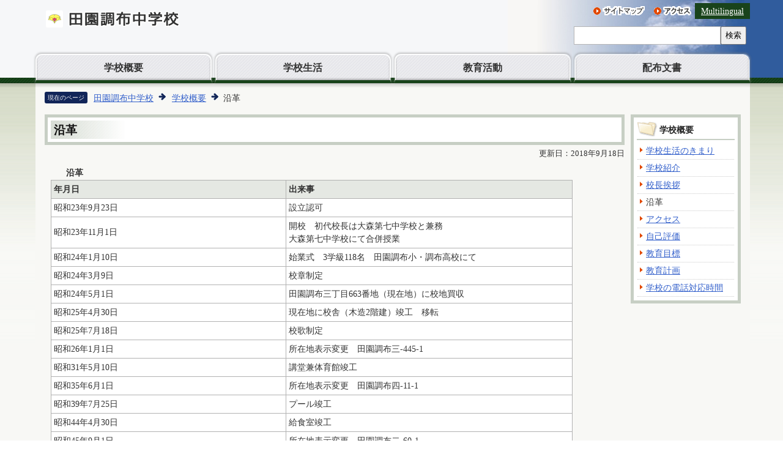

--- FILE ---
content_type: text/html
request_url: https://www.ota-school.ed.jp/denenchoufu-js/guide/history.html
body_size: 4453
content:
<?xml version="1.0" encoding="UTF-8"?>
<!DOCTYPE html PUBLIC "-//W3C//DTD XHTML 1.0 Transitional//EN" "http://www.w3.org/TR/xhtml1/DTD/xhtml1-transitional.dtd">
<html lang="ja" xml:lang="ja"  xmlns="http://www.w3.org/1999/xhtml">
<head>
<meta name="viewport" content="width=device-width,shrink-to-fit=no,initial-scale=1.0" />
<meta http-equiv="X-UA-Compatible" content="IE=edge" />
<meta http-equiv="content-type" content="text/html; charset=UTF-8" />
<meta http-equiv="content-language" content="ja" />
<meta http-equiv="Content-Style-Type" content="text/css" />
<meta http-equiv="Content-Script-Type" content="text/javascript" />


<link rel="stylesheet" type="text/css" media="all" href="/css/style.wysiwyg.css" />
<link rel="stylesheet" type="text/css" media="all" href="/css/style.tableconverter.css" />

<link rel="stylesheet" type="text/css" media="all" href="/css/j02c02_style.css" />
<link rel="stylesheet" type="text/css" media="(max-width: 670px)" href="/css/j02c02_style_smph.css" />
<link rel="stylesheet" type="text/css" media="print" href="/css/j02c02_print.css" />
<title>沿革｜大田区教育委員会</title>
<script type="text/javascript" src="/js/jquery.1.11.0.js"></script>
<script type="text/javascript" src="/js/cms.common.js" charset="UTF-8"></script>



<script type="text/javascript">
// <![CDATA[
 (function(i,s,o,g,r,a,m){i['GoogleAnalyticsObject']=r;i[r]=i[r]||function(){
 (i[r].q=i[r].q||[]).push(arguments)},i[r].l=1*new Date();a=s.createElement(o),
 m=s.getElementsByTagName(o)[0];a.async=1;a.src=g;m.parentNode.insertBefore(a,m)
 })(window,document,'script','https://www.google-analytics.com/analytics.js','ga');

 ga('create', 'UA-129307646-1', 'auto');
 ga('send', 'pageview');
// ]]>
</script>
</head>
<body id="base">

<div id="baseall">
<!-- ▼ヘッダーここから▼ -->
<div id="basebg1"><div id="basefix1">
<div class="h0wrap clearfix">
<div id="h0left1"><a name="PTOP" id="PTOP"><img src="/images/spacer.gif" alt="このページの先頭です" width="1" height="3" /></a></div>
<div id="h0left2"><a href="/denenchoufu-js/index.html"><img src="/images/71_title_c.png" alt="田園調布中学校" /></a></div>
<div id="h0left3"><img src="/images/spacer.gif" alt="サイトメニューここから" width="1" height="1" /><a href="#CONT"><img src="/images/spacer.gif" alt="サイトメニューをとばして本文へ" width="1" height="1" /></a></div>
<div id="h0right">
<ul class="headlist">
<li><a href="/denenchoufu-js/sitemap.html"><img src="/images/j02c02_hnb_sitemap.gif" alt="サイトマップ" width="88" height="19" /></a></li>
<li><a href="/denenchoufu-js/guide/access.html"><img src="/images/j02c02_hnb_access.gif" alt="アクセス" width="62" height="19" /></a></li>
<li class="multilingual_link" lang="en" xml:lang="en"><a href="/denenchoufu-js/multilingual.html">Multilingual</a></li>
</ul>
<!-- Google -->
<div class="search-wp">
    <form method="get" action="//www.google.co.jp/search">
        <input type="text" name="q" size="40" maxlength="255" value="" class="search" title="検索" />
        <input type="hidden" name="ie" value="UTF-8" />
        <input type="hidden" name="oe" value="UTF-8" />
        <input type="hidden" name="hl" value="ja" />
        <input type="hidden" name="sitesearch" value="www.ota-school.ed.jp/denenchoufu-js" />
        <button type="submit" name="action" value="send">検索</button>
    </form>
</div>
<!-- Google -->
</div>
</div>
<hr />
<!--▽グローバルナビ▽-->
<div id="t-gnavi">
<ul>
<li><a href="/denenchoufu-js/guide/index.html">学校概要</a></li>
<li><a href="/denenchoufu-js/life/index.html">学校生活</a></li>
<li><a href="/denenchoufu-js/event/index.html">教育活動</a></li>
<li><a href="/denenchoufu-js/letter/index.html">配布文書</a></li>
</ul>
</div>
<!--△グローバルナビ△-->
<div class="guidance"><img src="/images/spacer.gif" alt="サイトメニューここまで" width="1" height="1" /></div>
</div></div><!-- /div basebg1 -->
<div id="basebg2">
<div id="basefix2">




<hr />
<!--▽パンくずナビ▽-->
<div id="pankuzu" class="sp-none">
<p class="pankuzu_title">現在のページ</p>
<ol>
<li><a href="../index.html">田園調布中学校</a></li>
<li><a href="./index.html">学校概要</a></li>
<li class="pk-thispage">沿革</li>

</ol>
</div>
<!--△パンくずナビ△-->
<!-- ▲ヘッダーここまで▲ -->
<hr />
<div class="wrap clearfix">





<!-- ▼メインコンテンツここから▼ -->
<div id="main">
<div id="contents">
<div class="guidance"><a name="CONT" id="CONT"><img src="/images/spacer.gif" alt="本文ここから" width="1" height="1" /></a></div>

<div id="bgline">
<div id="bgbox">
<h1>沿革</h1>
</div>
</div>






<p class="update">更新日：2018年9月18日</p>





<div class="t-box">
<table summary="" width="90%" class="table01">
  <caption>沿革</caption>
  <tr>
    <th style="width: 14%" scope="col">年月日</th>
    <th style="width: 86%" scope="col">出来事</th>
  </tr>
  <tr>
    <td style="width: 45%">昭和23年9月23日</td>
    <td style="width: 46%">設立認可</td>
  </tr>
  <tr>
    <td style="width: 45%">昭和23年11月1日</td>
    <td style="width: 86%">開校　初代校長は大森第七中学校と兼務<br />大森第七中学校にて合併授業</td>
  </tr>
  <tr>
    <td style="width: 45%">昭和24年1月10日</td>
    <td style="width: 46%">始業式　3学級118名　田園調布小・調布高校にて</td>
  </tr>
  <tr>
    <td style="width: 45%">昭和24年3月9日</td>
    <td style="width: 46%">校章制定</td>
  </tr>
  <tr>
    <td style="width: 45%">昭和24年5月1日</td>
    <td style="width: 46%">田園調布三丁目663番地（現在地）に校地買収</td>
  </tr>
  <tr>
    <td style="width: 45%">昭和25年4月30日</td>
    <td style="width: 46%">現在地に校舎（木造2階建）竣工　移転</td>
  </tr>
  <tr>
    <td style="width: 45%">昭和25年7月18日</td>
    <td style="width: 46%">校歌制定</td>
  </tr>
  <tr>
    <td style="width: 45%">昭和26年1月1日</td>
    <td style="width: 46%">所在地表示変更　田園調布三-445-1</td>
  </tr>
  <tr>
    <td style="width: 45%">昭和31年5月10日</td>
    <td style="width: 46%">講堂兼体育館竣工</td>
  </tr>
  <tr>
    <td style="width: 45%">昭和35年6月1日</td>
    <td style="width: 46%">所在地表示変更　田園調布四-11-1</td>
  </tr>
  <tr>
    <td style="width: 45%">昭和39年7月25日</td>
    <td style="width: 46%">プール竣工</td>
  </tr>
  <tr>
    <td style="width: 45%">昭和44年4月30日</td>
    <td style="width: 46%">給食室竣工</td>
  </tr>
  <tr>
    <td style="width: 45%">昭和45年9月1日</td>
    <td style="width: 46%">所在地表示変更　田園調布二-60-1</td>
  </tr>
  <tr>
    <td style="width: 45%">昭和47年9月26日</td>
    <td style="width: 46%">校庭全面芝生張り完了</td>
  </tr>
  <tr>
    <td style="width: 45%">昭和58年4月1日</td>
    <td style="width: 46%">文部科学省中学校教育課程研究指定校（2年間）</td>
  </tr>
  <tr>
    <td style="width: 45%">昭和59年1月16日</td>
    <td style="width: 46%">指定校発表会</td>
  </tr>
  <tr>
    <td style="width: 45%">昭和60年2月21日</td>
    <td style="width: 46%">LL教室　図書室竣工</td>
  </tr>
  <tr>
    <td style="width: 45%">昭和61年4月1日</td>
    <td style="width: 46%">新標準服制定</td>
  </tr>
  <tr>
    <td style="width: 45%">平成元年4月1日</td>
    <td style="width: 46%">東京都「個人差に応じた学習指導、進路指導」　研究推進校（2年間）</td>
  </tr>
  <tr>
    <td style="width: 45%">平成2年12月16日</td>
    <td style="width: 46%">校舎内外大改修工事完了</td>
  </tr>
  <tr>
    <td style="width: 45%">平成8年4月1日</td>
    <td style="width: 46%">区教育委員会研究奨励校（2年間）</td>
  </tr>
  <tr>
    <td style="width: 45%">平成9年2月1日</td>
    <td style="width: 46%">奨励校発表　「主体的に学習し、向上しようとする生徒の育成」</td>
  </tr>
  <tr>
    <td style="width: 45%">平成10年10月31日</td>
    <td style="width: 46%">開校50周年記念式典</td>
  </tr>
  <tr>
    <td style="width: 45%">平成11年12月14日</td>
    <td style="width: 46%">第1期耐震工事完了（1号館　視聴覚）</td>
  </tr>
  <tr>
    <td style="width: 45%">平成12年12月6日</td>
    <td style="width: 46%">第2期耐震工事完了（3号館　体育館　給食室）</td>
  </tr>
  <tr>
    <td style="width: 45%">平成15年4月1日</td>
    <td style="width: 46%">文部科学省　東京都教育委員会指定　学力向上フロンティア校（2年間）</td>
  </tr>
  <tr>
    <td style="width: 45%">平成17年2月10日</td>
    <td style="width: 46%">文部科学省　東京都教育委員会指定　学力向上フロンティア校研究発表　研究発表記念講演「三浦朱門　氏」</td>
  </tr>
  <tr>
    <td style="width: 45%">平成17年3月25日</td>
    <td style="width: 46%">校庭改修　スプリンクラー設置</td>
  </tr>
  <tr>
    <td style="width: 45%">平成20年11月7日</td>
    <td style="width: 46%">開校60周年記念式典</td>
  </tr>
  <tr>
    <td style="width: 45%">平成22年11月12日</td>
    <td style="width: 46%">大田区教育委員会教育研究推進校研究発表　「言語活動を通して、生徒一人一人の力を生かし伸ばす教育活動の推進」</td>
  </tr>
  <tr>
    <td style="width: 45%">平成28年4月1日</td>
    <td style="width: 46%">東京都道徳教育推進拠点校（3年間）</td>
  </tr>
</table>

</div>












<div id="tothispage"><a href="#PTOP"><img src="/images/all_tothispage.gif" alt="このページのトップに戻る" width="163" height="26" /></a><img src="/images/spacer.gif" alt="本文ここまで" width="1" height="1" /></div>
</div><!-- /div contents -->
</div><!-- /div main -->
<!-- ▲メインコンテンツここまで▲ -->




<hr />
<!-- ▼サブナビゲーションここから▼ -->
<div id="localnavi">
<div class="guidance"><img src="/images/spacer.gif" alt="サブナビゲーションここから" width="1" height="1" /></div>


<!-- ▽ローカルナビゲーション▽ -->
<div id="losubnavi">
<div class="lsnavi"><h2><span>学校概要</span></h2></div>
<ul>

<li><a href="/denenchoufu-js/guide/R6kimari.html">学校生活のきまり</a></li>

<li><a href="/denenchoufu-js/guide/gatukoushoukai.html">学校紹介</a></li>

<li><a href="/denenchoufu-js/guide/greeting.html">校長挨拶</a></li>

<li>沿革</li>

<li><a href="/denenchoufu-js/guide/access.html">アクセス</a></li>

<li><a href="/denenchoufu-js/guide/assessment.html">自己評価</a></li>

<li><a href="/denenchoufu-js/guide/goal.html">教育目標</a></li>

<li><a href="/denenchoufu-js/guide/policy.html">教育計画</a></li>

<li><a href="/denenchoufu-js/guide/tel.html">学校の電話対応時間 </a></li>

</ul>
</div>
<!-- △ローカルナビゲーション△ -->



<div class="guidance"><img src="/images/spacer.gif" alt="サブナビゲーションここまで" width="1" height="1" /></div>
</div><!-- /div localnavi -->
<!-- ▲サブナビゲーションここまで▲ -->



</div><!-- /div wrap -->
<hr />
<!-- ▼フッターここから▼ -->
<div class="footlist clearfix">
<div class="newpara guidance"><img src="/images/spacer.gif" alt="以下フッターです。" width="1" height="1" /></div>
<ul>
<li><a href="/link.html">リンク集</a></li>
<li><a href="/privacy-policy.html">個人情報保護方針</a></li>
<li><a href="/index.html">大田区立小中学校一覧</a></li>
</ul>
</div>
<div class="f0wrapbg">
<div class="f0wrap">
<h2>田園調布中学校</h2>
<div class="add clearfix">
<address><span>住所：</span>〒145-0071　大田区田園調布二丁目60番1号<br />
<span>電話：</span>03-3721-4241</address>
<div class="access"><a href="/denenchoufu-js/guide/access.html"><img src="/images/j02c02_bt_access.gif" alt="アクセス" width="89" height="34" /></a></div>
</div>
</div>
</div>
<!-- ▲フッターここまで▲ -->
</div>
</div><!-- /div basebg2 -->
<div id="basebg3"><div id="basefix3">
<div id="f0copy" lang="en" xml:lang="en">Copyright &copy; Den-enchofu Junior High School. All rights reserved.<div class="guidance"><img src="/images/spacer.gif" alt="フッターここまで" width="1" height="1" /><a href="#PTOP"><img src="/images/spacer.gif" alt="このページのトップに戻る" width="1" height="1" /></a></div>
</div></div></div>
</div><!-- /div baseall  -->

</body>
</html>

--- FILE ---
content_type: text/css
request_url: https://www.ota-school.ed.jp/css/j02c02_style.css
body_size: 10099
content:
@charset "UTF-8";

/* 小学校トップページ画面表示用スタイル101208 */


/* 目隠し見出し用 */

.txtno-display {
    margin: 0 !important;
    padding: 0 !important;
    height: 1px !important;
    width: 1px !important;
    position: absolute !important;
    overflow: hidden !important;
    clip: rect(1px, 1px, 1px, 1px) !important;
}

/*  ------------------------基本、大枠設定------------------------  */

body {
    margin: 0;
    padding: 0;
}
body#base {
    text-align: center;
    color: #333;
    background-color: #FFF;
}

/* センター揃 */

#baseall.TopPage {
    margin: 0;
    padding: 0;
    background-color: #F6F7F9;
    background-image: url(/images/j02c02_bg_header.jpg);
    background-repeat: no-repeat;
    background-position: 100% 0;
    _height: 1%;
}

/* センター揃（可変用） */

#baseall {
    margin: 0;
    padding: 0;
    text-align: left;
    background-color: #F6F7F9;
    background-image: url(/images/j02c02_bg_header.jpg);
    background-repeat: no-repeat;
    background-position: 100% 0;
    _height: 1%;
}
#basebg1 {
    margin: 0;
    padding: 0;
    background-color: transparent;
    background-image: url(/images/j02c02_bgline_header.gif);
    background-repeat: repeat-x;
    background-position: 0 100%;
}
#basefix1 {
    margin: 0 54px 0 58px;
    padding: 0;
    text-align: left;
    background-color: transparent;
}
#baseall.TopPage #basefix1 {
    margin: 0 auto;
    width: 1000px;
}
#basebg2 {
    margin: 0;
    padding: 0;
    background-color: #F8F8F5;
    background-image: url(/images/j02c02_bg_all.gif);
    background-repeat: repeat-x;
    background-position: 0% 0%;
    _height: 1%;
}
#basefix2 {
    margin: 0 54px 0 58px;
    padding: 14px 0 0 0;
    text-align: left;
    background-color: #F8F8F5;
    background-image: url(/images/j02c02_bg_main.gif);
    background-repeat: repeat-x;
    background-position: 0% 0%;
    _height: 1%;
}
#baseall.TopPage #basefix2 {
    margin: 0 auto 0 auto;
    width: 1000px;
    padding: 14px 0 0 0;
    text-align: left;
    background-color: #F5F7F8;
    background-image: url(/images/j02c01_bg_main.gif);
    background-repeat: repeat-x;
    background-position: 0% 0%;
    _height: 1%;
}
#basebg3 {
    margin: 0;
    padding: 0;
    background-image: url(/images/j02c02_bg_footor.gif);
    background-repeat: repeat;
    background-position: 0% 0%;
    _height: 1%;
}
#basefix3 {
    margin: 0 auto 0 auto;
    padding: 0;
    width: 1000px;
    text-align: left;
}

/* コンテンツ大枠 */

div.wrap {
    margin: 8px 0 0 0;
    padding: 0 15px 0 15px;
    text-align: left;
    background-color: transparent;
}
#baseall.TopPage .wrap {
    padding: 0;
}

/* メインコンテンツ（サブナビなし） */

div#main-nosub {
    clear: both;
    margin: 0;
    padding: 0;
    text-align: left;
    color: #333;
    background-color: transparent;
    _height: 1%;
}

/* メインコンテンツ */

div#main {
    clear: both;
    float: left;
    margin: 0 -190px 0 0;
    padding: 0;
    color: #333;
    width: 100%;
    background-color: transparent;
}
div#contents {
    margin-right: 190px;
    text-align: left;
    background-color: transparent;
}

/* ローカルナビゲーション */

div#localnavi {
    float: right;
    margin: 0;
    padding: 0;
    width: 180px;
    background-color: transparent;
}

/*  ------------ トップページ用大枠 ------------  */

div.t0wrap {
    margin: 10px 0 8px 0;
    padding: 0 10px 5px 10px;
    text-align: left;
    background-color: transparent;
}

/* 左大枠 */

div.main-outer-left {
    float: left;
    margin: 0;
    padding: 0;
    width: 780px;
}

/* 左大枠（左） */

div.inner-left {
    float: left;
    margin: 0;
    padding: 0;
    width: 180px;
    background-color: #C7CFC4;
}

/* 左大枠（右） */

div.inner-right {
    float: right;
    margin: 0;
    padding: 0;
    width: 590px;
    background-color: #C7CFC4;
}

/* 右大枠 */

div#main-right {
    float: right;
    margin: 0;
    padding: 0;
    width: 190px;
    background-color: #C7CFC4;
}

/*  ------------------------ヘッダー------------------------  */

div.h0wrap {
    margin: 0;
    padding: 0;
}
#h0left1 {
    float: left;
    margin: 0;
    padding: 0;
    font-size: 0;
    line-height: 0;
}
#h0left2 {
    float: left;
    margin: 0;
    padding: 0;
    width: auto;
}
#h0left2 img {
    margin: 16px 0 10px 15px;
    padding: 0;
}
#h0left3 {
    float: left;
    margin: 0;
    padding: 0;
    font-size: 0;
    line-height: 0;
}
#h0right {
    float: right;
    margin: 0;
    padding: 8px 0 0 0;
    width: auto;
}

/*  ------------ トップページ用ヘッダー ------------  */

#baseall.TopPage div.h0wrap {
    margin: 0;
    padding: 0;
}
#h0left {
    float: left;
    margin: 0;
    padding: 0;
    font-size: 0;
    line-height: 0;
    width: auto;
    background-image: none;
    background-color: transparent;
}
#h0left img {
    margin: 16px 0 10px 16px;
    padding: 0;
}

/* ------------------------ヘッダーナビ------------------------ */

ul.headlist {
    clear: both;
    float: right;
    margin: 0 0 10px 0;
    padding: 0;
    list-style-type: none;
    list-style-image: none;
    background-color: transparent;
}
ul.headlist li {
    float: left;
    margin: 0;
    padding: 0;
    list-style-type: none;
    list-style-image: none;
    background-color: transparent;
    background-image: none;
}
ul.headlist li img {
    margin: 0 6px;
    /* padding: 0; */
}

/* 検索エリア */

li.multilingual_link a {
    background-color: #19431b;
    padding: 5px 10px;
}
ul.headlist li a:link,
ul.headlist li a:visited,
ul.headlist li a:hover,
ul.headlist li a:focus,
ul.headlist li a:active {
    color: #FFF;
}
.search-wp {
    clear: both;
    float: right;
    margin: 0 0 5px 5px;
    display: -webkit-box;
    display: -ms-flexbox;
    display: flex;
    padding: 0 6px 10px 0;
}
input.search {
    border: 1px solid #b5b5b6;
    padding: 7px 8px 6px;
    width: 240px;
    -webkit-box-sizing: border-box;
    box-sizing: border-box;
}
.search-wp form {
    display: flex;
    width: 100%;
}

button {
    cursor: pointer;
}
/*  ------------------------フッター------------------------  */


/* このページの上へ戻る */

div#tothispage {
    clear: both;
    margin: 0;
    padding: 22px 0 0 0;
    font-size: 0;
    line-height: 0;
    text-align: right;
}
div#tothispage img {
    margin: 0;
    padding: 0;
}

/*  奥付エリア  */

div.f0wrap {
    clear: both;
    margin: 0;
    padding: 10px 0 0 0;
    background-color: #FFFFFF;
    border-top: 1px dotted #CCCCCC;
}
div.f0wrap h2 {
    margin: 0 7px 0 5px;
    padding: 4px 8px 4px 8px;
    font-size: 80%;
    color: #333;
    border: 1px solid #FEFEFE;
    display: inline;
}
div.add {
    margin: 8px 0 0 13px;
    padding: 0 0 10px 0;
}
address {
    float: left;
    margin: 0;
    padding: 0;
    width: auto;
    font-size: 80%;
    line-height: 1.5em;
    font-style: normal;
    color: #333;
}
address span {
    font-weight: bold;
}
div.access {
    float: left;
    width: auto;
    margin: 0;
    padding: 0;
}
div.access img {
    margin: 0 0 0 10px;
    padding: 0;
}

/*  コピーライト  */

div#f0copy {
    clear: both;
    margin: 0;
    padding: 6px 5px 6px 0;
    font-size: 80%;
    line-height: 1em;
    text-align: center;
    font-weight: bold;
    color: #FFFFFF;
    background-color: #19431B;
}

/*  ------------------------ 共通タグの基本定義 ------------------------  */

div.h2bg {
    /*clear: both;*/
    margin: 1.2em 0 0.8em 0;
    padding: 0;
    border-bottom: 2px solid #19431B;
    background-color: #FFFFFF;
}
h2 {
    /*clear: both;*/
    margin: 0;
    padding: 0;
    line-height: 1.5em;
    font-size: 100%;
    color: #333;
    background-color: transparent;
}
div.h2bg h2 span {
    margin: 0;
    padding: 3px 0 0 6px;
    display: block;
    background-image: url(/images/j02c02_bg_h2.gif);
    background-repeat: repeat-y;
    background-position: 0 0;
    _height: 1%;
}
h3 {
    margin: 1.2em 0 0.5em 10px;
    padding: 0 0 0 10px;
    line-height: 1.5em;
    font-size: 92%;
    font-weight: bold;
    color: #333;
    border-bottom: 1px dotted #CCCCCC;
    background-color: transparent;
    background-image: url(/images/j02c02_icon_h3.gif);
    background-repeat: no-repeat;
    background-position: 0 0.1em;
    _height: 1%;
}
.h2bg {
    overflow: hidden;
}
h3 {
    overflow: hidden;
}
.h4bg {
    overflow: hidden;
}
h4 {
    margin: 0.7em 0 0.56em 10px;
    padding: 0;
    line-height: 1.5em;
    font-size: 90%;
    font-weight: bold;
    color: #333;
    background-color: transparent;
}
h5 {
    margin: 0.7em 0 0.56em 10px;
    padding: 0;
    line-height: 1.5em;
    font-size: 90%;
    font-weight: bold;
    color: #333;
    background-color: transparent;
}
h6 {
    margin: 0.7em 0 0.56em 10px;
    padding: 0;
    line-height: 1.5em;
    font-size: 90%;
    font-weight: bold;
    color: #333;
    background-color: transparent;
}
img {
    border: none;
}
hr {
    display: none;
}
p {
    margin: 0.56em 0 0.1em 10px;
    padding: 0;
    line-height: 1.5em;
    font-size: 90%;
    color: #333;
    background-color: transparent;
}
ul {
    margin: 0.7em 5px 0.7em 0;
    padding: 0 0 0 8px;
    list-style-type: none;
    list-style-image: none;
}
ol {
    margin: 0.7em 5px 0.7em 38px;
    padding: 0 0 0 15px;
}
li {
    margin: 0.3em 0 0 0;
    padding: 0;
    line-height: 1.5em;
    font-size: 90%;
    color: #333;
    background-color: transparent;
}
ul li {
    padding: 0 0 0 15px;
    background-image: url(/images/j02c02_icon_li.gif);
    background-repeat: no-repeat;
    background-position: 4px 0.565em;
    _height: 1%;
}
dl {
    margin: 0.7em 5px 0.7em 0;
    padding: 0 0 0 10px;
}
dt {
    margin: 0.56em 0 0.56em 0;
    padding: 0;
    line-height: 1.5em;
    font-size: 90%;
    color: #333;
    background-color: transparent;
}
dd {
    margin: 0 0 0.56em 0;
    padding: 0;
    line-height: 1.5em;
    font-size: 90%;
    color: #333;
    background-color: transparent;
}
table.table01 {
    margin: 0.2em 5px 0.2em 10px;
    padding: 0;
    border-collapse: collapse;
    border: 1px solid #B2B2B2;
    font-size: 90%;
    line-height: 1.5em;
}
caption {
    margin-bottom: 3px;
    margin-left: 25px;
    padding: 0;
    line-height: 1.2em;
    text-align: left;
    font-weight: bold;
    color: #333;
    background-color: transparent;
}
th {
    margin: 0;
    padding: 4px;
    vertical-align: top;
    border: 1px solid #B2B2B2;
    color: #333;
    background-color: #E5E8E3;
}
td {
    margin: 0;
    padding: 4px;
    vertical-align: top;
    border: 1px solid #B2B2B2;
    color: #333;
    background-color: #FFF;
}
table.table01 p {
    margin: 0;
    font-size: 100%;
}

/* テーブルの外枠 */

.t-box {
    margin: 0.8em 0 1.2em 0;
}

/* テーブル下の追記欄 */

.t-box p {
    margin: 0.14em 5px 0.14em 10px;
    padding: 0;
}

/*  通常のリンク色  */

a:link {
    color: #3360CB;
}
a:visited {
    color: #800080;
}
a:hover,
a:focus {
    color: #9D0D0D;
    text-decoration: underline;
}
a:active {
    color: #E20000;
}

/*  隠し飛ばしリンク先＆隠し罫線用  */

.echooff {
    display: none;
}
.guidance {
    margin: 0 !important;
    padding: 0 !important;
    height: 1px !important;
    width: 1px !important;
    position: absolute !important;
    overflow: hidden !important;
    clip: rect(1px, 1px, 1px, 1px) !important;
}

/*  回り込みの解除  */

.newpara {
    clear: both;
}

/*  ボックス内floatのclear  */

.clearfix::after {
    content: '';
    display: block;
    clear: both;
}

/* コンテンツ中央寄せ  */

.center {
    text-align: center;
}

/* コンテンツ右寄せ  */

.align-right {
    text-align: right;
}

/* 表用セル右寄せ  */

.right {
    text-align: right;
}

/* 表用セル左寄せ  */

.left {
    text-align: left;
}
.va-center {
    vertical-align: middle;
}
.float-on {
    clear: none;
}

/* ------------------------ ▽▽トップページ▽▽ ------------------------ */


/* ------------------------大分類ナビ------------------------ */

div#t-gnavi {
    margin: 0;
}
div#t-gnavi ul {
    margin: 0;
    padding: 0;
    line-height: 0;
    list-style-type: none;
    list-style-image: none;
    background-color: transparent;
    display: -webkit-box;
    display: -ms-flexbox;
    display: flex;
}
div#t-gnavi li {
    margin: 0;
    padding: 0;
    text-align: center;
    list-style-type: none;
    list-style-image: none;
    background-image: none;
    display: -webkit-box;
    display: -ms-flexbox;
    display: flex;
    width: calc(100% / 4);
    margin-right: 3px;
    margin-left: 3px;
    border-bottom: 5px solid #19431b;
    border-top: 1px solid rgba(255, 255, 255, 0.5);
    border-left: 1px solid rgba(255, 255, 255, 0.5);
    border-right: 1px solid rgba(255, 255, 255, 0.5);
    -webkit-box-sizing: border-box;
    box-sizing: border-box;
    border-radius: 10px 10px 0 0;
    -webkit-box-shadow: 0 -1px 3px 1px rgba(132, 132, 132, 0.44);
    box-shadow: 0 -1px 3px 1px rgba(132, 132, 132, 0.44);
}
#t-gnavi li a {
    color: #333333;
    font-weight: bold;
    font-size: 110%;
    display: -webkit-box;
    display: -ms-flexbox;
    display: flex;
    -webkit-box-pack: center;
    -ms-flex-pack: center;
    justify-content: center;
    width: 100%;
    padding: 10px 20px;
    -webkit-box-sizing: border-box;
    box-sizing: border-box;
    border-top: 1px solid #FFF;
    border-right: 1px solid #FFF;
    border-left: 1px solid #FFF;
    background-image: url(/images/j02_navi_bg.gif);
    text-align: center;
    justify-content: center;
    border-radius: 10px 10px 0 0;
    -webkit-box-shadow: 0 -2px 3px rgba(0, 0, 0, 0.26) inset;
    box-shadow: 0 -2px 3px rgba(0, 0, 0, 0.26) inset;
}
#t-gnavi li:first-child {
    margin-left: 0;
}
#t-gnavi li:last-child {
    margin-right: 0;
}

/* ------------------------ズームサイト------------------------ */

div.zoom {
    margin: 5px;
    padding: 8px 6px 8px 6px;
    font-size: 90%;
    text-align: center;
    border: 1px solid #CCCCCC;
    background-color: #FFFFFF;
}
div.z-img {
    margin: 0;
    padding: 0;
}
div.z-txt {
    margin: 0;
    padding: 8px 0 0 0;
    line-height: 130%;
    text-align: left;
}

/* ------------------------メイン画像------------------------ */

.bx-viewport {
    text-align: center;
}
.topimg {
    margin: 4px auto 12px auto;
    padding: 0 15px 0 15px;
    text-align: center;
    width: 770px;
}
.topimg li {
    list-style: none;
    background-image: none;
    margin: 0;
    padding: 0;
    background-color: transparent;
}
.topimg .bxslider li {
    width: 770px !important;
    overflow: hidden;
    text-align: center;
    margin: 0 auto;
}

/* スライダースタイル
------------------------ */

ul.bxslider {
    margin: 0;
    padding: 0;
    text-align: center;
}
.bx-controls-auto {
    margin-left: 20px;
    margin-bottom: 14px;
}
.bx-pager-item {
    margin-right: 5px;
    margin-bottom: 10px;
}
.bx-pager.bx-default-pager {
    -ms-flex-wrap: wrap;
    flex-wrap: wrap;
    display: -webkit-box;
    display: -ms-flexbox;
    display: flex;
    -webkit-box-pack: center;
    -ms-flex-pack: center;
    justify-content: center;
    margin-bottom: 10px;
}
.bx-controls.bx-has-pager.bx-has-controls-direction.bx-has-controls-auto {
    -ms-flex-wrap: wrap;
    flex-wrap: wrap;
    display: -webkit-box;
    display: -ms-flexbox;
    display: flex;
    -webkit-box-pack: center;
    -ms-flex-pack: center;
    justify-content: center;
    margin-top: 10px;
    -webkit-box-align: center;
    -ms-flex-align: center;
    align-items: center;
}
.bx-wrapper {
    position: relative;
}
.bx-wrapper .bx-pager.bx-default-pager a {
    display: block;
    width: 26px;
    height: 11px;
    margin: 0 4px;
    position: relative;
    overflow: hidden;
}
.bx-wrapper .bx-pager.bx-default-pager a::after {
    position: absolute;
    top: 0;
    left: 0;
    z-index: 2;
    content: '';
    content: url(/images/t_bt_default.png);
    display: block;
}
.bx-wrapper .bx-pager.bx-default-pager a:hover::after,
.bx-wrapper .bx-pager.bx-default-pager a.active::after,
.bx-wrapper .bx-pager.bx-default-pager a:focus::after {
    content: url(/images/e02c01_bt_selected.png);
    display: block;
}
a.bx-prev {
    position: absolute;
    -webkit-transform: translateY(-50%);
    -ms-transform: translateY(-50%);
    transform: translateY(-50%);
    top: 50%;
    left: 0;
    z-index: 9999;
}
a.bx-next {
    position: absolute;
    -webkit-transform: translateY(-50%);
    -ms-transform: translateY(-50%);
    transform: translateY(-50%);
    top: 50%;
    right: 0;
    z-index: 9999;
}

/* ------------------------新着情報------------------------ */

div.infobox {
    margin: 5px;
    padding: 6px;
    background-color: #FFF;
}
div.info {
    margin: 0;
    padding: 0;
    background-image: url(/images/j02c02_bg_info_h2.gif);
    background-repeat: repeat-y;
    background-position: 0 0;
    _height: 1%;
}
div.info h2 {
    float: left;
    margin: 0;
    padding: 4px 0 5px 4px;
    font-size: 0;
    line-height: 0;
    border: none;
    background-color: transparent;
}
p.rss {
    float: left;
    margin: 0;
    padding: 5px 0 0 8px;
    font-size: 0;
    line-height: 0;
    background-color: transparent;
}
p.ichiran-all {
    float: right;
    margin: 0;
    padding: 4px 10px 0 8px;
    background-color: transparent;
    background-image: url(/images/j02c02_icon01.gif);
    background-repeat: no-repeat;
    background-position: 0 0.6em;
    _height: 1%;
}
p.ichiran-all a {
    margin: 0;
    padding-left: 10px;
}
ul.t-info-list {
    margin: 0;
    padding: 0 0 8px 0;
}
ul.t-info-list li {
    clear: both;
    margin: 0;
    padding: 6px 8px 6px 8px;
    border-bottom: 1px dotted #CCCCCC;
    position: relative;
    background-image: none;
}
ul.t-info-list .date {
    display: block;
    float: left;
    margin: 0;
    padding: 0;
    width: 8.4em;
}
ul.t-info-list li span {
    display: block;
    margin: 0 0 0 8.7em;
    _height: 1%;
}
img.update_icon {
    padding-left: 5px;
}

/* ------------------------関連リンク------------------------ */

div.kanrenbox {
    margin: 5px;
    padding: 6px;
    font-size: 90%;
    background-color: #FFF;
}
div.kanrenbox h2 {
    margin: 0;
    padding: 5px 4px 5px 8px;
    border: none;
    background-image: url(/images/j02c02_bg_h2.gif);
    background-repeat: repeat-y;
    background-position: 0 0;
    _height: 1%;
}
div.kanrenbox ul {
    margin: 0;
    padding: 10px 0 4px 0;
    list-style-type: none;
    list-style-image: none;
    background-color: #FFF;
}
div.kanrenbox li {
    margin: 0;
    padding: 0 0 10px 0;
    font-size: 0;
    line-height: 0;
    list-style-type: none;
    list-style-image: none;
    background-color: transparent;
    background-image: none;
}
div.kanrenbox li.linkbt {
    padding: 0 0 10px 1px;
    font-size: 90%;
    line-height: 130%;
    width: 166px;
}
div.kanrenbox li.linkbt span {
    display: block;
    border: 1px solid #CCC;
    background-image: url(/images/j02c02_btbg_kan.gif);
    background-repeat: no-repeat;
    background-position: 0 50%;
    _height: 1%;
}
div.kanrenbox li.linkbt a {
    display: block;
    font-weight: bold;
    text-decoration: none;
    padding: 5px 5px 5px 24px;
    _height: 1%;
}
div.kanrenbox a:link {
    color: #333;
}
div.kanrenbox a:visited {
    color: #333;
}
div.kanrenbox a:hover {
    color: #333;
}
div.kanrenbox a:active {
    color: #333;
}
div.kanrenbox li img {
    margin: 0;
    padding: 0;
}
div.kanrenbox li img.img-guidance {
    margin: 0 !important;
    padding: 0 !important;
    height: 1px !important;
    width: 1px !important;
    position: absolute !important;
    overflow: hidden !important;
    clip: rect(1px, 1px, 1px, 1px) !important;
}

/* ------------------------ガイダンスリンク------------------------ */

div.footlist {
    margin: 0;
    padding: 3px 0 3px 0;
    border-top: 1px dotted #CCCCCC;
    background-color: #FCFCFB;
}
div.footlist ul {
    margin: 0 0 10px 0;
    padding: 0;
    list-style-type: none;
    list-style-image: none;
    background-color: transparent;
}
div.footlist li {
    float: left;
    margin: 0;
    padding: 0 10px 0 10px;
    list-style-type: none;
    list-style-image: none;
    border-right: 1px solid #999999;
    background-color: transparent;
    background-image: none;
}

/* ------------------------ピックアップ------------------------ */


/*  左エリアのピックアップ  */

div.pickuptxt1 {
    margin: 5px;
    padding: 6px;
    font-size: 90%;
    background-color: #FFF;
}
div.pickuptxt1 h2 {
    margin: 0;
    padding: 5px 4px 5px 8px;
    border: none;
    background-image: url(/images/j02c02_bg_h2.gif);
    background-repeat: repeat-y;
    background-position: 0 0;
    _height: 1%;
}

/*  右エリアのピックアップ  */

div.pickuptxt2 {
    margin: 5px;
    padding: 6px;
    font-size: 90%;
    background-color: #FFF;
}
div.pickuptxt2 h2 {
    margin: 0;
    padding: 5px 4px 5px 8px;
    border: none;
    background-image: url(/images/j02c02_bg_h2.gif);
    background-repeat: repeat-y;
    background-position: 0 0;
    _height: 1%;
}

/*  ボタンテキスト  */

ul.bgbuttonli {
    clear: both;
    margin: 10px 0 0 0;
    padding: 0;
    list-style-type: none;
    list-style-image: none;
    background-color: transparent;
}
ul.bgbuttonli li {
    margin: 5px 0 5px 0;
    padding: 5px 4px 5px 5px;
    list-style-type: none;
    list-style-image: none;
    font-weight: bold;
    border: 1px solid #CCCCCC;
    background-color: #EEE;
    background-image: url(/images/j02c02_btbg_pickup.gif);
    background-repeat: repeat-x;
    background-position: 0 0;
    _height: 1%;
}
ul.bgbuttonli li a {
    margin: 0;
    padding: 2px 0 2px 8px;
    display: block;
    border-left: 5px solid #19431B;
    text-decoration: none;
    _height: 1%;
}

/*  通常のリンク色  */

ul.bgbuttonli li a:link {
    color: #333333;
}
ul.bgbuttonli li a:visited {
    color: #333333;
}
ul.bgbuttonli li a:hover {
    color: #FF0000;
}
ul.bgbuttonli li a:active {
    color: #FF0000;
}

/*  テキスト  */

ul.txtli {
    clear: both;
    margin: 0;
    padding: 6px 0 0 4px;
    list-style-type: none;
    list-style-image: none;
    background-color: #FFFFFF;
}
ul.txtli li {
    margin: 0 0 6px 0;
    padding: 0 0 0 18px;
    list-style-type: none;
    list-style-image: none;
    background-color: transparent;
    background-image: url(/images/j02c02_icon01.gif);
    background-repeat: no-repeat;
    background-position: 0 0.3em;
    _height: 1%;
}
ul.txtli li.linkin {
    padding: 0 0 0 18px;
}
ul.txtli li.linkout {
    padding: 0 0 0 17px;
}

/*  新着のピックアップ  */

div.pickupbox h3 {
    margin: 0;
    padding: 0;
    font-weight: normal;
    background-image: none;
    border: none;
}
div.pickupbox p.linkin {
    margin: 2px 0 0 0;
    padding: 0 0 0 18px;
    font-weight: bold;
    background-color: #FFFFFF;
    background-image: url(/images/j02c02_icon01.gif);
    background-repeat: no-repeat;
    background-position: 0 0.3em;
    _height: 1%;
}
div.pickupbox {
    margin: 5px;
    padding: 6px;
    background-color: #FFFFFF;
}
div.boximg {
    float: left;
    margin: 0;
    padding: 0;
}
div.boximg img {
    margin: 0;
}
div.boxtxt {
    margin: 2px 0 0 176px;
    padding: 0 5px 0 0;
    background-color: #FFFFFF;
}
div.boxtxtonly {
    margin: 4px 0 0 4px;
    padding: 0 5px 0 0;
    background-color: #FFFFFF;
}
div.pickupbox p {
    margin: 0.4em 5px 0.4em 0;
}
div.pickupbox ul {
    padding: 0;
}
div.pickupbox ol {
    margin: 0.7em 5px 0.7em 12px;
}

/* ------------------------ ▽▽次階層以下▽▽ ------------------------ */


/* ------------------------グローバルナビ------------------------ */

div#gnavi {
    margin: 0;
    padding: 0;
    background-color: transparent;
}
div#gnavi ul {
    margin: 0;
    padding: 0;
    font-size: 0;
    line-height: 0;
    width: 100%;
    list-style-type: none;
    list-style-image: none;
    background-color: transparent;
}
div#gnavi li {
    float: left;
    margin: 0;
    padding: 0 0 4px 0;
    text-align: center;
    width: 24.96%;
    min-width: 197px;
    height: 40px;
    list-style-type: none;
    list-style-image: none;
    background-color: transparent;
    background-image: url(/images/j02c02_bg_gnb_left.gif);
    background-repeat: no-repeat;
    background-position: 0 0;
}
div#gnavi span {
    margin: 0 3px 0 0;
    padding: 0;
    display: block;
    height: 40px;
    background-image: url(/images/j02c02_bg_gnb_rigth.gif);
    background-repeat: no-repeat;
    background-position: 100% 0;
}
div#gnavi li a {
    margin: 0 4px 0 4px;
    padding: 0;
    display: block;
    height: 40px;
    background-image: url(/images/j02c02_bg_gnb.gif);
    background-repeat: repeat-x;
    background-position: 0 0;
}
div#gnavi li img {
    margin: 0 7px 0 3px;
    padding: 0;
}
#t-gnavi li a:link {
    text-decoration: none;
}
#t-gnavi li a:hover,
#t-gnavi li a:focus {
    text-decoration: underline;
    background-color: #ceefcc;
}

/* ------------------------パンくずナビ------------------------ */

p.pankuzu_title {
    background-color: #112558;
    color: #FFF;
    margin: 0;
    padding: 0;
    font-size: 80%;
    -ms-flex-negative: 0;
    flex-shrink: 0;
    padding: 2px 5px;
    border-radius: 3px;
}
#pankuzu ol li.pk-thispage {
    background-image: none;
}
#pankuzu {
    clear: both;
    text-align: left;
    font-size: 80%;
    margin: 0;
    padding: 0 0 8px 15px;
    color: #333;
    display: -webkit-box;
    display: -ms-flexbox;
    display: flex;
    -webkit-box-pack: start;
    -ms-flex-pack: start;
    justify-content: flex-start;
    -webkit-box-align: start;
    -ms-flex-align: start;
    align-items: flex-start;
}
div#pankuzu a {
    margin: 0 2px;
    white-space: nowrap;
}
#pankuzu li {
    float: left;
    padding: 0px;
    margin-left: 10px;
}
#pankuzu .pk-img::before {
    border: none;
}
#pankuzu ol {
    padding: 0;
    margin: 0;
}
#pankuzu ol li {
    float: left;
    margin: 0;
    padding: 0 18px 0 8px;
    line-height: 1.5;
    position: relative;
    background-image: url(/images/j02c01_arrow_pankuzu.gif);
    list-style: none;
    background-repeat: no-repeat;
    background-position: 100% 0.15em;
}

/* ------------------------Adobe Readerのダウンロード------------------------ */

p.dladobereader {
    margin: 18px 0 18px 0;
    padding: 6px 8px 8px 8px;
    border: 1px solid #CCC;
    background-color: #FFFFFF;
    clear: both;
}
p.dladobereader img {
    margin-right: 5px;
    vertical-align: middle;
}

/* ------------------------大見出し------------------------ */

div#bgline {
    clear: both;
    margin: 0 0 5px 0;
    padding: 5px;
    border: 5px solid #C7CFC4;
    background-color: #FFFFFF;
}
div#bgbox {
    margin: 0;
    padding: 0;
    background-image: url(/images/j02c02_bg_h1.gif);
    background-repeat: repeat-y;
    background-position: 0 0;
    _height: 1%;
}
h1 {
    margin: 0;
    padding: 2px 2px 0 5px;
    font-size: 120%;
    line-height: 150%;
    color: #111111;
    background-color: transparent;
}

/* ------------------------サブナビ------------------------ */


/* ▽サブナビゲーション▽ */

div#losubnavi {
    clear: both;
    margin: 0 0 10px 0;
    padding: 5px 5px 5px 5px;
    width: 170px;
    background-color: #C7CFC4;
}
div#losubnavi div.lsnavi {
    margin: 0;
    padding: 0;
    background-color: #FFFFFF;
}
div#losubnavi h2 {
    margin: 0 5px 0 5px;
    padding: 0;
    border-bottom: 2px solid #C7CFC4;
    background-color: transparent;
}
div#losubnavi h2 span {
    margin: 0;
    padding: 8px 0 3px 37px;
    font-size: 90%;
    color: #222222;
    display: block;
    background-image: url(/images/j02c02_icon_folder.gif);
    background-repeat: no-repeat;
    background-position: 0 0.4em;
    _height: 1%;
}
div#losubnavi ul {
    margin: 0;
    padding: 4px 6px 6px 6px;
    background-color: #FFFFFF;
}
div#losubnavi li {
    margin: 0;
    padding: 3px 1px 3px 14px;
    list-style-type: none;
    list-style-image: none;
    border-bottom: 1px dotted #CCCCCC;
    background-color: transparent;
    background-image: url(/images/j02c02_icon04.gif);
    background-repeat: no-repeat;
    background-position: 4px 0.56em;
    _height: 1%;
}

/* ------------------------テンプレート用共通------------------------ */


/* ▽更新日▽ */

p.update {
    margin-top: 0px;
    margin-bottom: 10px;
    text-align: right;
    font-size: 80%;
    background-color: transparent;
}

/* ▽画像エリア内▽ */

div.img-area {
    margin: 0.56em 5px 0 0;
    padding: 0;
}
div.img-area p {
    background-color: transparent;
}

/* ▽画像エリア内floatのclear▽ */

.img-area:after {
    content: ".";
    display: block;
    visibility: hidden;
    clear: both;
    height: 0;
}
.img-area {
    display: inline-block;
}

/* Hides from macIE \*/

* html .img-area {
    height: 1%;
}
.img-area {
    display: block;
}

/* End hide from macIE */


/* ▽共通画像説明タイプ（左回りこみ▽） */

p.img-txt-left {
    float: left;
    margin-left: 0;
    padding-bottom: 0.25em;
    text-align: center;
    font-size: 90%;
    color: #555555;
    display: table;
    width: 160px;
    /* minimum width */
}
* html p.img-txt-left {
    margin-left: 0 !important;
}
.img-txt-left img {
    margin: 5px 15px 5px 10px;
}
.img-txt-left span {
    display: block;
    margin: 0 15px 0 10px;
}

/* ▽共通画像説明タイプ（右回りこみ）▽ */

p.img-txt-right {
    float: right;
    margin-left: 0;
    padding-bottom: 0.25em;
    text-align: center;
    font-size: 90%;
    color: #555555;
    display: table;
    width: 160px;
    /* minimum width */
}
p.img-txt-right img {
    margin: 5px 8px 5px 10px;
}
.img-txt-right span {
    display: block;
    margin: 0 8px 0 10px;
}
.img-area ul {
    overflow: hidden;
    padding-left: 0;
}
.img-area ol {
    overflow: hidden;
    padding-left: 20px;
}

/* ▽共通画像説明タイプ（センター）▽ */

p.img-center {
    padding-bottom: 0.25em;
    text-align: center;
    font-size: 90%;
    color: #555555;
    padding-bottom: 0.25em;
    text-align: center;
    display: table;
    width: 160px;
    /* minimum width */
    margin: 0 auto;
}

/* ▽共通画像説明タイプ（左回りこみ無し）▽ */

p.img-left {
    float: left;
    padding-bottom: 0.25em;
    color: #555555;
    text-align: center;
    _margin-left: 5px;
}

/* ▽共通画像説明タイプ（右回りこみ無し）▽ */

p.img-right {
    float: right;
    padding-bottom: 0.25em;
    color: #555555;
    text-align: center;
    _margin-left: 5px;
}

/* ▽共通画像説明タイプ（右float無し）▽ */

p.img-right2 {
    padding-bottom: 0.25em;
    color: #555555;
    text-align: right;
}

/* ▽共通画像リンク（センター）▽ */

p.pagelinkbtin-center {
    margin: 0.56em 11px 0.1em 10px;
    text-align: center;
}
p.pagelinkbtout-center {
    margin: 0.56em 11px 0.1em 11px;
    text-align: center;
}

/* ▽共通画像リンク（左）▽ */

p.pagelinkbtin-left {
    margin: 0.56em 11px 0.1em 10px;
    text-align: left;
}
p.pagelinkbtout-left {
    margin: 0.56em 11px 0.1em 11px;
    text-align: left;
}

/* ▽共通画像リンク（右）▽ */

p.pagelinkbtin-right {
    margin: 0.56em 11px 0.1em 10px;
    text-align: right;
}
p.pagelinkbtout-right {
    margin: 0.56em 11px 0.1em 11px;
    text-align: right;
}

/* ▽共通画像リンク説明用スタイル▽ */

p.linkbttxt {
    margin: 0.1em 5px 0.56em 11px;
    padding: 0;
}

/* ▽コーナー用▽ */

ul.norcor {
    margin: 0.7em 5px 0.7em 0;
    padding: 0 0 0 9px;
    list-style-type: none;
    list-style-image: none;
}
ul.norcor li {
    margin: 0.3em 0 0 0;
    padding: 4px 0 1px 20px;
    background-image: url(/images/j02c02_icon01.gif);
    background-repeat: no-repeat;
    background-position: 0 0.56em;
    _height: 1%;
}
ul.norcor img {
    vertical-align: middle;
}
dl.norcor {
    margin: 0.7em 5px 0.7em 0;
    padding: 5px 0 5px 10px;
    list-style-type: none;
    list-style-image: none;
}
dl.norcor dt {
    margin: 7px 0 5px 0;
    padding: 4px 0 1px 20px;
    background-image: url(/images/j02c02_icon01.gif);
    background-repeat: no-repeat;
    background-position: 0 0.54em;
    _height: 1%;
}
dl.norcor dd {
    margin: 0 0 0.1em 20px;
    padding: 0;
    line-height: 1.5em;
    font-size: 90%;
    color: #333;
    background-color: transparent;
}

/* ▽ファイルのダウンロード▽ */

p.filelink {
    clear: both;
    margin: 0.56em 10px 0.1em 9px;
    padding: 3px 0 1px 18px;
    background-image: url(/images/j02c02_icon_file.gif);
    background-repeat: no-repeat;
    background-position: 1px 0.54em;
    _height: 1%;
}
p img.img-guidance {
    margin: 0 !important;
    padding: 0 !important;
    height: 1px !important;
    width: 1px !important;
    position: absolute !important;
    overflow: hidden !important;
    clip: rect(1px, 1px, 1px, 1px) !important;
}

/* ▽内部ページリンクスタイル▽ */

p.pagelinkin {
    clear: both;
    margin: 0.56em 10px 0.1em 9px;
    padding: 4px 0 1px 18px;
    background-image: url(/images/j02c02_icon01.gif);
    background-repeat: no-repeat;
    background-position: 0 0.56em;
    _height: 1%;
}

/* ▽外部ページリンクスタイル▽ */

p.pagelinkout {
    clear: both;
    margin: 0.56em 10px 0.1em 9px;
    padding: 3px 0 1px 18px;
    background-image: url(/images/j02c02_icon02.gif);
    background-repeat: no-repeat;
    background-position: 1px 0.57em;
    _height: 1%;
}

/* ▽リンク説明用スタイル▽ */

p.linktxt {
    margin: 0.1em 5px 0.56em 27px;
    padding: 0;
}

/* ▽ページ内ジャンプ用▽ */

ul.linkjump {
    margin: 0.5em 10px 0 9px;
    padding: 0;
}
ul.linkjump li {
    float: left;
    margin: 0.2em 0 0.2em 0;
    padding: 4px 15px 1px 20px;
    line-height: 1.2em;
    white-space: nowrap;
    background-image: url(/images/j02c02_icon03.gif);
    background-repeat: no-repeat;
    background-position: 0 0.36em;
    _height: 1%;
}

/* ▽関連情報▽ */

div.kinfobox {
    clear: both;
    margin: 18px 0 18px 0;
    padding: 1px;
    border: 1px solid #DBDCDC;
    background-color: #FFF;
}
div.kinfobox h2 {
    clear: both;
    margin: 0 0 2px 0;
    padding: 0;
    font-size: 90%;
    color: #333;
    border-bottom: none;
    background-color: #FFFFFF;
    background-image: none;
}
div.kinfobox h2 span {
    margin: 0 0 1px 0;
    padding: 1px 15px 1px 8px;
    display: block;
    background-color: #E5E8E3;
}

/* ▽新着情報▽ */

ul.info-list {
    margin: 1.5em 10px 1.5em 10px;
    padding: 0 0 8px 0;
    background-color: transparent;
}
ul.info-list li {
    clear: both;
    margin: 0;
    padding: 4px 0 4px 22px;
    position: relative;
    width: auto;
    border-bottom: 1px dotted #CCCCCC;
    background-color: transparent;
    background-image: url(/images/j02c02_icon01.gif);
    background-repeat: no-repeat;
    background-position: 2px 0.56em;
    _height: 1%;
}
ul.info-list .date {
    display: block;
    float: left;
    margin: 0;
    padding: 0;
    width: 8.4em;
}
ul.info-list li span {
    display: block;
    margin: 0 0 0 8.7em;
    _height: 1%;
}

/* フィードバック */

form.feedback {
    clear: both;
    margin: 18px 0 18px 0;
    padding: 1px 1px 0 1px;
    border: 1px solid #CCCCCC;
    background-color: #FFFFFF;
}
form.feedback h2 {
    clear: both;
    margin: 0;
    padding: 0;
    font-size: 90%;
    color: #333;
    border-bottom: none;
    background-image: none;
}
form.feedback h2 span {
    margin: 0 0 1px 0;
    padding: 2px 15px 1px 8px;
    display: block;
}
form.feedback h3 {
    margin: 6px 5px 5px 7px;
    padding: 0 0 2px 0;
    font-weight: normal;
    border-bottom: none;
    background-image: none;
}
form.feedback p {
    margin: 0.56em 5px 0.1em 8px;
    padding: 0;
}
form.feedback div.fedd {
    margin-left: 10px;
    font-size: 90%;
}
form.feedback label {
    font-size: 90%;
    margin: 0 10px 0 0;
    padding: 0;
}
.fedbox {
    margin: 6px 0 0 0;
    padding: 0;
    width: 480px;
}
div.submitbox {
    margin: 10px 8px 0 8px;
    padding: 0;
    border-top: 1px dotted #E6E0CC;
    text-align: center;
}
div.submitbox .fedbt {
    margin: 10px 0 10px 8px;
    padding: 4px 7px 1px 7px;
    font-size: 10pt;
    color: #333333;
    border: 1px solid #C2C2C2;
    background-color: #FFFFFF;
    background-image: url(/images/j02c02_btbg_submit.gif);
    background-repeat: repeat-x;
    background-position: 0 0;
    cursor: hand;
}

/* ▽サイトマップ▽ */

ul.site-li {
    margin: 0.5em 0 0em 0;
    padding: 0 5px 0 10px;
    width: 90%;
}
ul.site-li li {
    float: left;
    margin: 0.2em 0 0.2em 0;
    padding: 0 10px 0 10px;
    line-height: 1.2em;
    border-right: 1px solid #999999;
    white-space: nowrap;
    background-image: none;
}

/* ▽地図エリア内▽ */

div.map-area {
    margin: 0.56em 5px 0 10px;
    padding: 0;
}
div.mapimg {
    float: left;
    margin: 0;
    padding: 0;
}
div.mapimg img {
    margin: 0.6em 0 0.6em 0;
    border: 1px solid #CCCCCC;
}
div.mapimg span {
    font-size: 90%;
    display: block;
    color: #555555;
    text-align: center;
}
div.maptxt {
    margin: 4px 0 0 220px;
    padding: 0 10px 0 0;
}
div.maptxt p {
    margin: 0.56em 5px 0.56em 0;
    _height: 1%;
}
div.maptxt ul {
    padding: 0;
}
div.maptxt ol {
    margin: 0.7em 5px 0.7em 20px;
}

/* 重要なお知らせ機能
-------------------------- */

.important_item {
    background-color: #C7241F;
    display: -webkit-box;
    display: -ms-flexbox;
    display: flex;
    padding: 5px;
}
.important_content {
    -ms-flex-negative: 1;
    flex-shrink: 1;
    width: 100%;
    background-color: #FFF;
    text-align: left;
    padding: 3px;
    -webkit-box-sizing: border-box;
    box-sizing: border-box;
}
h2.title.emergency {
    -ms-flex-negative: 0;
    flex-shrink: 0;
    color: #FFF;
    width: 100px;
    padding: 10px;
    -webkit-box-sizing: border-box;
    box-sizing: border-box;
}
#importants {
    margin-bottom: 10px;
}
.important_item + .important_item {
    border-top: 1px solid #FFF;
}
/* =====================
20220303Rvup
===================== */
li {
    font-size: .9rem;
}
td {
    vertical-align: middle;
}

--- FILE ---
content_type: text/css
request_url: https://www.ota-school.ed.jp/css/j02c02_style_smph.css
body_size: 2414
content:
@charset "UTF-8";

/* ===========================================
スマホ用スタイル
=========================================== */

.sp-none {
    display: none !important;
}

/* PCレイアウト解除
-------------------------- */

#baseall.TopPage #basefix1 {
    width: auto;
    margin: 0 10px;
}
#baseall.TopPage #basefix2 {
    width: 100%;
}
#basefix2 {
    margin: 0;
}
#basefix1 {
    margin: 0 10px;
}
#h0left2 {
    float: none;
    text-align: left;
    padding: 10px 0;
}
#h0left img {
    max-width: 100%;
    height: auto;
    margin: 0;
}
#h0left {
    float: none;
    text-align: center;
    padding: 10px 0;
}
#baseall,
#baseall.TopPage {
    width: 100%;
    -webkit-box-sizing: border-box;
    box-sizing: border-box;
    margin: 0;
}
div#t-gnavi {
    padding: 0;
}
div#t-gnavi ul {
    display: -webkit-box;
    display: -ms-flexbox;
    display: flex;
    -ms-flex-wrap: wrap;
    flex-wrap: wrap;
    -webkit-box-pack: center;
    -ms-flex-pack: center;
    justify-content: center;
}
div#t-gnavi li {
    width: 50%;
    height: auto;
    margin: 0;
}
div.main-outer-left {
    float: none;
    width: 100%;
    overflow: hidden;
}
div.inner-left {
    width: auto;
    -webkit-box-sizing: border-box;
    box-sizing: border-box;
    float: none;
    padding: 1px;
}
div.inner-right {
    float: none;
    width: 100%;
    padding: 1px;
    -webkit-box-sizing: border-box;
    box-sizing: border-box;
}
div.infobox {
    width: auto;
    -webkit-box-sizing: border-box;
    box-sizing: border-box;
}
div#main-right {
    float: none;
    width: auto;
    padding: 1px;
}
div.topimg img {
    max-width: 100%;
    height: auto;
}
ul.headlist {
    float: none;
    border: none;
    display: -webkit-box;
    display: -ms-flexbox;
    display: flex;
    -webkit-box-pack: justify;
    -ms-flex-pack: justify;
    justify-content: space-between;
    margin: 0;
    margin-bottom: 10px;
}
ul.headlist li {
    float: none;
    border: none;
}
div#h0right {
    float: none;
    padding: 0;
}
p.img-txt-left,
p.img-txt-right,
p.img-center {
    float: none;
    width: auto;
}
ul.t-info-list li {
    width: auto;
}

/* レスポンシブスタイル
-------------------------- */

img {
    max-width: 100%;
    height: auto;
}

/* ヘッダリンク
-------------------------- */

ul.headlist li img {
    margin: 0;
    max-width: 100%;
    height: auto;
}
ul.headlist li a {
    padding: 10px;
    display: block;
}

/* 検索エリア */

.search-wp {
    float: none;
    margin: 0 10px;
}
input.search {
    width: calc(100% - 50px);
}
.search-wp button {
    min-width: 50px;
}

/* ブランディング画像
-------------------------- */

.topimg {
    text-align: center;
    width: 100%;
    margin: 0;
    padding: 0;
}
.topimg .bxslider li {
    width: auto !important;
    max-width: 100% !important;
    overflow: hidden;
}

/* 新着情報
-------------------------- */

p.ichiran-all a {
    margin: 0;
    padding-left: 20px;
    position: relative;
}
ul.t-info-list .date {
    float: none;
    margin: 0;
    width: auto;
}
ul.t-info-list li span {
    margin: 0;
}
ul.t-info-list li span a {
    display: inline-block;
    padding: 5px 0;
}
p.ichiran-all {
    background-position: 5px 0.4em;
}

/* 全新着
-------------------------- */

ul.info-list span a {
    display: inline-block;
    padding: 5px 0;
}
ul.info-list .date {
    float: none;
    margin: 0;
    width: auto;
}
ul.info-list li span {
    margin: 0;
}

/* ローカルナビ
-------------------------- */

.wrap {
    display: -webkit-box;
    display: -ms-flexbox;
    display: flex;
    -webkit-box-orient: vertical;
    -webkit-box-direction: normal;
    -ms-flex-direction: column;
    flex-direction: column;
}
div#contents {
    margin: 0;
}
div#losubnavi {
    width: 100%;
    margin: 10px 0;
}
div#localnavi {
    width: 100%;
}
div#losubnavi li a {
    display: block;
    text-decoration: none;
}
div#losubnavi li {
    padding: 10px 15px;
    border-bottom: 1px solid #ccc;
    background-position: 96% 50%;
}
div#losubnavi li:last-child {
    border-bottom: none;
}
div#losubnavi ul {
    padding: 0;
}

/* フッター
-------------------------- */

div.footlist a {
    padding: 12px 32px 12px 12px;
    display: block;
    text-decoration: none;
    border-bottom: 1px solid #ccc;
}
div.footlist li {
    float: none;
    border: none;
    padding: 0;
}
div.footlist {
    padding: 0;
}
div.footlist li a {
    position: relative;
    vertical-align: middle;
    text-decoration: none;
}
div.footlist li a::before,
div.footlist li a::after {
    position: absolute;
    top: 0;
    bottom: 0;
    right: 20px;
    margin: auto;
    content: "";
    vertical-align: middle;
}
div.footlist li a::before {
    width: 10px;
    height: 10px;
    border-top: 1px solid #19431b;
    border-right: 1px solid #19431b;
    -webkit-transform: rotate(45deg);
    -ms-transform: rotate(45deg);
    transform: rotate(45deg);
}
div.z-txt {
    text-align: center;
}
#basefix3 {
    width: auto;
}

/* トップ
-------------------------- */

div.kanrenbox li.linkbt {
    width: 100%;
    margin-bottom: 10px;
    padding: 0;
    background: #fefefe;
    background: -webkit-linear-gradient(top, #fefefe 0%, #eeeeee 100%);
    /* Chrome10-25,Safari5.1-6 */
    background: -webkit-gradient(linear, left top, left bottom, from(#fefefe), to(#eeeeee));
    background: -o-linear-gradient(top, #fefefe 0%, #eeeeee 100%);
    background: linear-gradient(to bottom, #fefefe 0%, #eeeeee 100%);
    /* W3C, IE10+, FF16+, Chrome26+, Opera12+, Safari7+ */
    filter: progid:DXImageTransform.Microsoft.gradient( startColorstr='#fefefe', endColorstr='#eeeeee', GradientType=0);
    /* IE6-9 */
}
div.kanrenbox h2,
div.pickuptxt2 h2,
div.pickuptxt1 h2 {
    background-color: #F9F9FA;
}

/* 重要なお知らせ機能
-------------------------- */

.important_item {
    -webkit-box-orient: vertical;
    -webkit-box-direction: normal;
    -ms-flex-direction: column;
    flex-direction: column;
}

/* サイトマップ
-------------------------- */

ul.site-li li {
    float: none;
    margin: 0;
    padding: 0;
    border: none;
}
ul.site-li li a {
    position: relative;
    vertical-align: middle;
    text-decoration: none;
    padding: 12px 32px 12px 12px;
    display: block;
    text-decoration: none;
    border-bottom: 1px solid #ccc;
}
ul.site-li {
    margin: 0;
    padding: 0;
    width: 100%;
}
ul.site-li li a::before,
ul.site-li li a::after {
    position: absolute;
    top: 0;
    bottom: 0;
    right: 20px;
    margin: auto;
    content: "";
    vertical-align: middle;
}
ul.site-li li a::before {
    width: 10px;
    height: 10px;
    border-top: 1px solid #0f2458;
    border-right: 1px solid #0f2458;
    -webkit-transform: rotate(45deg);
    -ms-transform: rotate(45deg);
    transform: rotate(45deg);
}
.h2bg a {
    display: block;
}
/* 地図パーツ */

div.mapimg {
    position: relative;
    height: 0;
    overflow: hidden;
    padding-top: 56.25%;
}
div.mapimg > iframe{
    position: absolute;
    top: 0;
    left: 0;
    width: 100%;
    height: 100%;
}

div.mapimg {
	position: relative;
	padding-bottom: 56.25%;
	padding-top: 30px;
	height: 0;
	overflow: hidden;
}
div.mapimg > iframe,
div.mapimg > object,
div.mapimg > embed {
	position: absolute;
	top: 0;
	left: 0;
	width: 100%;
	height: 100%;
}
div.mapimg {
    float: none;
}
/* googlemapサイズ固定 */
.mapimg > iframe {
    width: 300px !important;
    height: 200px !important;
}








--- FILE ---
content_type: text/css
request_url: https://www.ota-school.ed.jp/css/j02c02_print.css
body_size: 7670
content:
@charset "UTF-8";

/* 小学校トップページ画面表示用スタイル101208 */

/*  ------------------------基本、大枠設定------------------------  */
body {
	margin: 0;
	padding: 0;
}
body#base {
	text-align: center;
	color: #333;
	background-color: #FFF;
}

/* センター揃 */
#baseallfix {
	margin: 0;
	padding: 0;
	background-color: #F6F7F9;
	background-image: url(/images/j02c02_bg_header.jpg);
	background-repeat: no-repeat;
	background-position: 100% 0;
	_height: 1%;
}

/* センター揃（可変用） */
#baseall {
	margin: 0;
	padding: 0;
	text-align: left;
	background-color: #F6F7F9;
	background-image: url(/images/j02c02_bg_header.jpg);
	background-repeat: no-repeat;
	background-position: 100% 0;
	_height: 1%;
}
#basebg1 {
	margin: 0;
	padding: 0;
	background-color: transparent;
	background-image: url(/images/j02c02_bgline_header.gif);
	background-repeat: repeat-x;
	background-position: 0 100%;
}
/*
#baseallfix #basebg1 {
	height: 133px;
}
*/
#basefix1 {
	margin: 0 54px 0 58px;
	padding: 0;
	text-align: left;
	background-color: transparent;
}
#baseallfix #basefix1 {
	margin: 0 auto 0 auto;
	width: 804px;
}
#basebg2 {
	margin: 0;
	padding: 0;
	background-color: #F8F8F5;
	background-image: url(/images/j02c02_bg_all.gif);
	background-repeat: repeat-x;
	background-position: 0% 0%;
	_height: 1%;
}
#basefix2 {
	margin: 0 60px 0 60px;
	padding: 14px 0 0 0;
	text-align: left;
	background-color: #F8F8F5;
	background-image: url(/images/j02c02_bg_main.gif);
	background-repeat: repeat-x;
	background-position: 0% 0%;
	_height: 1%;
}
#baseallfix #basefix2 {
	margin: 0 auto 0 auto;
	width: 800px;
}
#basebg3 {
	margin: 0;
	padding: 0;
	background-image: url(/images/j02c02_bg_footor.gif);
	background-repeat: repeat;
	background-position: 0% 0%;
	_height: 1%;
}
#basefix3 {
	margin: 0 auto 0 auto;
	padding: 0;
	width: 800px;
	text-align: left;
}
#baseallfix #basefix3 {
	margin: 0 60px 0 60px;
	width: 800px;
}

/* コンテンツ大枠 */
div.wrap {
	margin: 8px 0 0 0;
	padding: 0 15px 0 15px;
	text-align: left;
	background-color: transparent;
}

/* メインコンテンツ（サブナビなし） */
div#main-nosub {
	clear: both;
	margin: 0;
	padding: 0;
	text-align: left;
	color: #333;
	background-color: transparent;
	_height: 1%;
}

/* メインコンテンツ */
div#main {
	clear: both;
	float: left;
	margin: 0 -190px 0 0;
	padding: 0;
	color: #333;
	width: 100%;
	background-color: transparent;
}
div#contents {
	margin-right: 190px;
	text-align: left;
	background-color: transparent;
}

/* ローカルナビゲーション */
div#localnavi {
	float: right;
	margin: 0;
	padding: 0;
	width: 180px;
	background-color: transparent;
}

/*  ------------ トップページ用大枠 ------------  */
div.t0wrap {
	margin: 10px 0 8px 0;
	padding: 0 10px 5px 10px;
	text-align: left;
	background-color: transparent;
}

/* 左大枠 */
div.main-outer-left {
	float: left;
	margin: 0;
	padding: 0;
	width: 581px;
}

/* 左大枠（左） */
div.inner-left {
	float: left;
	margin: 0;
	padding: 0;
	width: 180px;
	background-color: #C7CFC4;
}

/* 左大枠（右） */
div.inner-right {
	float: right;
	margin: 0;
	padding: 0;
	width: 390px;
	background-color: #C7CFC4;
}

/* 右大枠 */
div#main-right {
	float: right;
	margin: 0;
	padding: 0;
	width: 190px;
	background-color: #C7CFC4;
}


/*  ------------------------ヘッダー------------------------  */
div.h0wrap {
	margin: 0;
	padding: 0;
}
div#h0left1 {
	float: left;
	margin: 0;
	padding: 0;
	font-size: 0;
	line-height: 0;
}
div#h0left2 {
	float: left;
	margin: 0;
	padding: 0;
	width: auto;
}
div#h0left2 img {
	margin: 16px 0 10px 15px;
	padding: 0;
}
div#h0left3 {
	float: left;
	margin: 0;
	padding: 0;
	font-size: 0;
	line-height: 0;
}
div#h0right {
	float: right;
	margin: 0;
	padding: 8px 0 0 0;
	width: auto;
}

/*  ------------ トップページ用ヘッダー ------------  */
div#baseallfix div.h0wrap {
	margin: 0;
	padding: 0;
}
h1#h0left {
	float: left;
	margin: 0;
	padding: 0;
	font-size: 0;
	line-height: 0;
	width: auto;
	background-image: none;
	background-color: transparent;
}
h1#h0left img {
	margin: 16px 0 10px 16px;
	padding: 0;
}


/* ------------------------ヘッダーナビ------------------------ */
ul.headlist {
	clear: both;
	float: right;
	margin: 0;
	padding: 0;
	list-style-type: none;
	list-style-image: none;
	background-color: transparent;
}
ul.headlist li {
	float: left;
	margin: 0;
	padding: 0;
	font-size: 0;
	line-height: 0;
	list-style-type: none;
	list-style-image: none;
	background-color: transparent;
	background-image: none;
	height: 19px;
}
ul.headlist li img {
	margin: 0 6px 10px 6px;
	padding: 0;
}


/*  ------------------------フッター------------------------  */
/* このページの上へ戻る */
div#tothispage {
	clear: both;
	margin: 0;
	padding: 22px 0 0 0;
	font-size: 0;
	line-height: 0;
	text-align: right;
}
div#tothispage img {
	margin: 0;
	padding: 0;
}

/*  奥付エリア  */
div.f0wrap {
	clear: both;
	margin: 0;
	padding: 10px 0 0 0;
	background-color: #FFFFFF;
	border-top: 1px dotted #CCCCCC;
}
div.f0wrap h2 {
	margin: 0 7px 0 5px;
	padding: 4px 8px 4px 8px;
	font-size: 80%;
	color: #333;
	border: 1px solid #FEFEFE;
	display: inline;
}
div.add {
	margin: 8px 0 0 13px;
	padding: 0 0 10px 0;
}
address {
	float: left;
	margin: 0;
	padding: 0;
	width: auto;
	font-size: 80%;
	line-height: 1.5em;
	font-style: normal;
	color: #333;
}
address span {
	font-weight: bold;
}
div.access {
	float: left;
	width: auto;
	margin: 0;
	padding: 0;
}
div.access img {
	margin: 0 0 0 10px;
	padding: 0;
}

/*  コピーライト  */
div#f0copy {
	clear: both;
	margin: 0;
	padding: 6px 5px 6px 0;
	font-size: 80%;
	line-height: 1em;
	text-align: right;
	font-weight: bold;
	color: #FFFFFF;
	background-color: #19431B;
}


/*  ------------------------ 共通タグの基本定義 ------------------------  */
div.h2bg {
	clear: both;
	margin: 1.2em 0 0.8em 0;
	padding: 0;
	border-bottom: 2px solid #19431B;
	background-color: #FFFFFF;
}
h2 {
	clear: both;
	margin: 0;
	padding: 0;
	line-height: 1.5em;
	font-size: 100%;
	color: #333;
	background-color: transparent;
}
div.h2bg h2 span {
	margin: 0;
	padding: 3px 0 0 6px;
	display: block;
	background-image: url(/images/j02c02_bg_h2.gif);
	background-repeat: repeat-y;
	background-position: 0 0;
	_height: 1%;
}

h3 {
	margin: 1.2em 0 0.5em 10px;
	padding: 0 0 0 10px;
	line-height: 1.5em;
	font-size: 92%;
	font-weight: bold;
	color: #333;
	border-bottom: 1px dotted #CCCCCC;
	background-color: transparent;
	background-image: url(/images/j02c02_icon_h3.gif);
	background-repeat: no-repeat;
	background-position: 0 0.1em;
	_height: 1%;
}
h4 {
	margin: 0.7em 0 0.56em 10px;
	padding: 0;
	line-height: 1.5em;
	font-size: 90%;
	font-weight: bold;
	color: #333;
	background-color: transparent;
}
h5 {
	margin: 0.7em 0 0.56em 10px;
	padding: 0;
	line-height: 1.5em;
	font-size: 90%;
	font-weight: bold;
	color: #333;
	background-color: transparent;
}
h6 {
	margin: 0.7em 0 0.56em 10px;
	padding: 0;
	line-height: 1.5em;
	font-size: 90%;
	font-weight: bold;
	color: #333;
	background-color: transparent;
}
img {
	border: none;
}
hr {
	display: none;
}
p {
	margin: 0.56em 0 0.1em 10px;
	padding: 0;
	line-height: 1.5em;
	font-size: 90%;
	color: #333;
	background-color: transparent;
}
ul {
	margin: 0.7em 5px 0.7em 0;
	padding: 0 0 0 8px;
	list-style-type: none;
	list-style-image: none;
}
ol {
	margin: 0.7em 5px 0.7em 38px;
	padding: 0 0 0 15px;
}
li {
	margin: 0.3em 0 0 0;
	padding: 0;
	line-height: 1.5em;
	font-size: 90%;
	color: #333;
	background-color: transparent;
}
ul li {
	padding: 0 0 0 15px;
	background-image: url(/images/j02c02_icon_li.gif);
	background-repeat: no-repeat;
	background-position: 4px 0.565em;
	_height: 1%;
}
dl {
	margin: 0.7em 5px 0.7em 0;
	padding: 0 0 0 10px;
}
dt {
	margin: 0.56em 0 0.56em 0;
	padding: 0;
	line-height: 1.5em;
	font-size: 90%;
	color: #333;
	background-color: transparent;
}
dd {
	margin: 0 0 0.56em 0;
	padding: 0;
	line-height: 1.5em;
	font-size: 90%;
	color: #333;
	background-color: transparent;
}
table.table01 {
	margin: 0.2em 5px 0.2em 10px;
	padding: 0;
	border-collapse: collapse;
	border: 1px solid #B2B2B2;
	font-size: 90%;
	line-height: 1.5em;
}
caption {
	margin-bottom: 3px;
	margin-left: 25px;
	padding: 0;
	line-height: 1.2em;
	text-align: left;
	font-weight: bold;
	color: #333;
	background-color: transparent;
}
th {
	margin: 0;
	padding: 4px;
	vertical-align: top;
	border: 1px solid #B2B2B2;
	color: #333;
	background-color: #E5E8E3;
}
td {
	margin: 0;
	padding: 4px;
	vertical-align: top;
	border: 1px solid #B2B2B2;
	color: #333;
	background-color: #FFF;
}
table.table01 p {
	margin: 0;
	font-size: 100%;
}


/* テーブルの外枠 */
.t-box {
	margin: 0.8em 0 1.2em 0;
}
/* テーブル下の追記欄 */
.t-box p {
	margin: 0.14em 5px 0.14em 10px;
	padding: 0;
}

/*  通常のリンク色  */
a:link {
	color: #0033FF;
}
a:visited {
	color: #941D55;
}
a:hover {
	color: #FF0000;
}
a:active {
	color: #FF0000;
}

/*  隠し飛ばしリンク先＆隠し罫線用  */
.echooff {
	display: none;
}
.guidance {
	font-size: 0;
	line-height: 0;
	width: 1px;
	height: 1px;
}

/*  回り込みの解除  */
.newpara {
	clear: both;
}

/*  ボックス内floatのclear  */
.clearfix:after {
content: ".";
display: block;
visibility: hidden;
clear: both;
height: 0;
}
.clearfix {display: inline-block;}
/* Hides from macIE \*/
* html .clearfix {height: 1%;}
.clearfix {display: block;}
/* End hide from macIE */

/* コンテンツ中央寄せ  */
.center {
	text-align: center;
}
/* コンテンツ右寄せ  */
.align-right {
	text-align: right;
}

/* 表用セル右寄せ  */
.right {
	text-align: right;
}

/* 表用セル左寄せ  */
.left {
	text-align: left;
}
.va-center {
	vertical-align: middle;
}
.float-on {
	clear: none;
}


/* ------------------------ ▽▽トップページ▽▽ ------------------------ */
/* ------------------------大分類ナビ------------------------ */
div#t-gnavi {
	margin: 0;
	padding: 0;
}
div#t-gnavi ul {
	margin: 0;
	padding: 0;
	font-size: 0;
	line-height: 0;
	list-style-type: none;
	list-style-image: none;
	background-color: transparent;
}
div#t-gnavi li {
	float: left;
	margin: 0;
	padding: 0 4px 0 0;
	text-align: center;
	width: auto;
	height: 39px;
	list-style-type: none;
	list-style-image: none;
	background-color: transparent;
	background-image: none;
}
div#t-gnavi li.lilast {
	padding: 0;
}


/* ------------------------ズームサイト------------------------ */
div.zoom {
	margin: 5px;
	padding: 8px 6px 8px 6px;
	font-size: 90%;
	text-align: center;
	border: 1px solid #CCCCCC;
	background-color: #FFFFFF;
}
div.z-img {
	margin: 0;
	padding: 0;
}
div.z-txt {
	margin: 0;
	padding: 8px 0 0 0;
	line-height:130%;
	text-align: left;
}


/* ------------------------メイン画像------------------------ */
div.topimg {
	margin: 0 0 0 10px;
	padding: 5px 0 5px 0;
	text-align: center;
	width: 780px;
	background-image: url(/images/j02c02_bg_topimg.gif);
	background-repeat: repeat;
	background-position: 0 0;
	_height: 1%;
}


/* ------------------------新着情報------------------------ */
div.infobox {
	margin: 5px;
	padding: 6px;
	background-color: #FFF;
}
div.info {
	margin: 0;
	padding: 0;
	background-image: url(/images/j02c02_bg_info_h2.gif);
	background-repeat: repeat-y;
	background-position: 0 0;
	_height: 1%;
}
div.info h2 {
	float: left;
	margin: 0;
	padding: 4px 0 5px 4px;
	font-size: 0;
	line-height: 0;
	border: none;
	background-color: transparent;
}
p.rss {
	float: left;
	margin: 0;
	padding: 5px 0 0 8px;
	font-size: 0;
	line-height: 0;
	background-color: transparent;
}
p.ichiran-all {
	float: right;
	margin: 0;
	padding: 4px 10px 0 8px;
	background-color: transparent;
	background-image: url(/images/j02c02_icon01.gif);
	background-repeat: no-repeat;
	background-position: 0 0.6em;
	_height: 1%;
}
p.ichiran-all a {
	margin: 0;
	padding-left: 10px;
}
ul.t-info-list {
	margin: 0;
	padding: 0 0 8px 0;
}
ul.t-info-list li {
	clear: both;
	margin: 0;
	padding: 6px 8px 6px 8px;
	border-bottom: 1px dotted #CCCCCC;
	position: relative;
	width: 352px;
	background-image: none;
}
ul.t-info-list .date {
	display: block;
	float: left;
	margin: 0;
	padding: 0;
	width: 8.4em;
}
ul.t-info-list li span {
	display: block;
	margin: 0 0 0 8.7em;
	_height: 1%;
}


/* ------------------------関連リンク------------------------ */
div.kanrenbox {
	margin: 5px;
	padding: 6px;
	font-size: 90%;
	background-color: #FFF;
}
div.kanrenbox h2 {
	margin: 0;
	padding: 5px 4px 5px 8px;
	border: none;
	background-image: url(/images/j02c02_bg_h2.gif);
	background-repeat: repeat-y;
	background-position: 0 0;
	_height: 1%;
}
div.kanrenbox ul {
	margin: 0;
	padding: 10px 0 4px 0;
	list-style-type: none;
	list-style-image: none;
	background-color: #FFF;
}
div.kanrenbox li {
	margin: 0;
	padding: 0 0 10px 0;
	font-size: 0;
	line-height: 0;
	list-style-type: none;
	list-style-image: none;
	background-color: transparent;
	background-image: none;
}
div.kanrenbox li.linkbt {
	padding: 0 0 10px 1px;
	font-size: 90%;
	line-height: 130%;
	width: 166px;
}
div.kanrenbox li.linkbt span {
	display: block;
	border: 1px solid #CCC;
	background-image: url(/images/j02c02_btbg_kan.gif);
	background-repeat: no-repeat;
	background-position: 0 50%;
	_height: 1%;
}
div.kanrenbox li.linkbt a {
	display: block;
	font-weight: bold;
	text-decoration: none;
	padding: 5px 5px 5px 24px;
	_height: 1%;
}
div.kanrenbox a:link {
	color: #333;
}
div.kanrenbox a:visited {
	color: #333;
}
div.kanrenbox a:hover {
	color: #333;
}
div.kanrenbox a:active {
	color: #333;
}
div.kanrenbox li img {
	margin: 0;
	padding: 0;
}
div.kanrenbox li img.img-guidance {
	border: none;
	float: left;
}

/* ------------------------ガイダンスリンク------------------------ */
div.footlist {
	margin: 0;
	padding: 3px 0 3px 0;
	border-top: 1px dotted #CCCCCC;
	background-color: #FCFCFB;
}
div.footlist ul {
	margin: 0 0 10px 0;
	padding: 0;
	list-style-type: none;
	list-style-image: none;
	background-color: transparent;
}
div.footlist li {
	float: left;
	margin: 0;
	padding: 0 10px 0 10px;
	list-style-type: none;
	list-style-image: none;
	border-right: 1px solid #999999;
	background-color: transparent;
	background-image: none;
}


/* ------------------------ピックアップ------------------------ */
/*  左エリアのピックアップ  */
div.pickuptxt1 {
	margin: 5px;
	padding: 6px;
	font-size: 90%;
	background-color: #FFF;
}
div.pickuptxt1 h2 {
	margin: 0;
	padding: 5px 4px 5px 8px;
	border: none;
	background-image: url(/images/j02c02_bg_h2.gif);
	background-repeat: repeat-y;
	background-position: 0 0;
	_height: 1%;
}

/*  右エリアのピックアップ  */
div.pickuptxt2 {
	margin: 5px;
	padding: 6px;
	font-size: 90%;
	background-color: #FFF;
}
div.pickuptxt2 h2 {
	margin: 0;
	padding: 5px 4px 5px 8px;
	border: none;
	background-image: url(/images/j02c02_bg_h2.gif);
	background-repeat: repeat-y;
	background-position: 0 0;
	_height: 1%;
}

/*  ボタンテキスト  */
ul.bgbuttonli {
	clear: both;
	margin: 10px 0 0 0;
	padding: 0;
	list-style-type: none;
	list-style-image: none;
	background-color: transparent;
}
ul.bgbuttonli li {
	margin: 5px 0 5px 0;
	padding: 5px 4px 5px 5px;
	list-style-type: none;
	list-style-image: none;
	font-weight: bold;
	border: 1px solid #CCCCCC;
	background-color: #EEE;
	background-image: url(/images/j02c02_btbg_pickup.gif);
	background-repeat: repeat-x;
	background-position: 0 0;
	_height: 1%;
}
ul.bgbuttonli li a {
	margin: 0;
	padding: 2px 0 2px 8px;
	display: block;
	border-left: 5px solid #19431B;
	text-decoration: none;
	_height: 1%;
}
/*  通常のリンク色  */
ul.bgbuttonli li a:link {
	color: #333333;
}
ul.bgbuttonli li a:visited {
	color: #333333;
}
ul.bgbuttonli li a:hover {
	color: #FF0000;
}
ul.bgbuttonli li a:active {
	color: #FF0000;
}


/*  テキスト  */
ul.txtli {
	clear: both;
	margin: 0;
	padding: 6px 0 0 4px;
	list-style-type: none;
	list-style-image: none;
	background-color: #FFFFFF;
}
ul.txtli li {
	margin: 0 0 6px 0;
	padding: 0 0 0 18px;
	list-style-type: none;
	list-style-image: none;
	background-color: transparent;
	background-image: url(/images/j02c02_icon01.gif);
	background-repeat: no-repeat;
	background-position: 0 0.3em;
	_height: 1%;
}
ul.txtli li.linkin {
	padding: 0 0 0 18px;
}
ul.txtli li.linkout {
	padding: 0 0 0 17px;
}

/*  新着のピックアップ  */
div.pickupbox h3 {
	margin: 0;
	padding: 0;
	font-weight: normal;
	background-image: none;
	border: none;
}
div.pickupbox p.linkin {
	margin: 2px 0 0 0;
	padding: 0 0 0 18px;
	font-weight: bold;
	background-color: #FFFFFF;
	background-image: url(/images/j02c02_icon01.gif);
	background-repeat: no-repeat;
	background-position: 0 0.3em;
	_height: 1%;
}
div.pickupbox {
	margin: 5px;
	padding: 6px;
	background-color: #FFFFFF;
}
div.boximg {
	float: left;
	margin: 0;
	padding: 0;
}
div.boximg img {
	margin: 0;
}
div.boxtxt {
	margin: 2px 0 0 176px;
	padding: 0 5px 0 0;
	background-color: #FFFFFF;
}
div.boxtxtonly {
	margin: 4px 0 0 4px;
	padding: 0 5px 0 0;
	background-color: #FFFFFF;
}

div.pickupbox p {
	margin: 0.4em 5px 0.4em 0;
}
div.pickupbox ul {
	padding: 0;
}
div.pickupbox ol {
	margin: 0.7em 5px 0.7em 12px;
}


/* ------------------------ ▽▽次階層以下▽▽ ------------------------ */
/* ------------------------グローバルナビ------------------------ */
div#gnavi {
	margin: 0;
	padding: 0;
	background-color: transparent;
}
div#gnavi ul {
	margin: 0;
	padding: 0;
	font-size: 0;
	line-height: 0;
	width: 100%;
	list-style-type: none;
	list-style-image: none;
	background-color: transparent;
}
div#gnavi li {
	float: left;
	margin: 0;
	padding: 0 0 4px 0;
	text-align: center;
	width: 24.96%;
	min-width: 197px;
	height: 40px;
	list-style-type: none;
	list-style-image: none;
	background-color: transparent;
	background-image: url(/images/j02c02_bg_gnb_left.gif);
	background-repeat: no-repeat;
	background-position: 0 0;
}
div#gnavi span {
	margin: 0 3px 0 0;
	padding: 0;
	display: block;
	height: 40px;
	background-image: url(/images/j02c02_bg_gnb_rigth.gif);
	background-repeat: no-repeat;
	background-position: 100% 0;
}
div#gnavi li a {
	margin: 0 4px 0 4px;
	padding: 0;
	display: block;
	height: 40px;
	background-image: url(/images/j02c02_bg_gnb.gif);
	background-repeat: repeat-x;
	background-position: 0 0;
}
div#gnavi li img {
	margin: 0 7px 0 3px;
	padding: 0;
}


/* ------------------------パンくずナビ------------------------ */
div#pankuzu {
	clear: both;
	text-align: left;
	font-size: 80%;
	margin: 0;
	padding: 0 0 8px 15px;
	color: #333;
}
div#pankuzu img {
	vertical-align: middle;
	margin: 0 2px 0 2px;
}
div#pankuzu img.title {
	vertical-align: middle;
	margin: 0 5px 0 0;
}
div#pankuzu a {
	margin: 0 2px;
	white-space: nowrap;
}


/* ------------------------Adobe Readerのダウンロード------------------------ */
p.dladobereader {
	margin: 18px 0 18px 0;
	padding: 6px 8px 8px 8px;
	border: 1px solid #CCC;
	background-color: #FFFFFF;
	clear: both;
}
p.dladobereader img {
	margin-right: 5px;
	vertical-align: middle;
}


/* ------------------------大見出し------------------------ */
div#bgline {
	clear: both;
	margin: 0 0 5px 0;
	padding: 5px;
	border: 5px solid #C7CFC4;
	background-color: #FFFFFF;
}
div#bgbox {
	margin: 0;
	padding: 0;
	background-image: url(/images/j02c02_bg_h1.gif);
	background-repeat: repeat-y;
	background-position: 0 0;
	_height: 1%;
}
h1 {
	margin: 0;
	padding: 2px 2px 0 5px;
	font-size: 120%;
	line-height: 150%;
	color: #111111;
	background-color: transparent;
}


/* ------------------------サブナビ------------------------ */
/* ▽サブナビゲーション▽ */
div#losubnavi {
	clear: both;
	margin: 0 0 10px 0;
	padding: 5px 5px 5px 5px;
	width: 170px;
	background-color: #C7CFC4;
}
div#losubnavi div.lsnavi {
	margin: 0;
	padding: 0;
	background-color: #FFFFFF;
}

div#losubnavi h2 {
	margin: 0 5px 0 5px;
	padding: 0;
	border-bottom: 2px solid #C7CFC4;
	background-color: transparent;
}
div#losubnavi h2 span {
	margin: 0;
	padding: 8px 0 3px 37px;
	font-size:90%;
	color: #222222;
	display: block;
	background-image: url(/images/j02c02_icon_folder.gif);
	background-repeat: no-repeat;
	background-position: 0 0.4em;
	_height: 1%;
}
div#losubnavi ul {
	margin: 0;
	padding: 4px 6px 6px 6px;
	background-color: #FFFFFF;
}
div#losubnavi li {
	margin: 0;
	padding: 3px 1px 3px 14px;
	list-style-type: none;
	list-style-image: none;
	border-bottom: 1px dotted #CCCCCC;
	background-color: transparent;
	background-image: url(/images/j02c02_icon04.gif);
	background-repeat: no-repeat;
	background-position: 4px 0.56em;
	_height: 1%;
}


/* ------------------------テンプレート用共通------------------------ */
/* ▽更新日▽ */
p.update {
	margin-top: 0px;
	margin-bottom: 10px;
	text-align: right;
	font-size: 80%;
	background-color: transparent;
}

/* ▽画像エリア内▽ */
div.img-area {
	margin: 0.56em 5px 0 0;
	padding: 0;
}
div.img-area p {
	background-color: transparent;
}

/* ▽画像エリア内floatのclear▽ */
.img-area:after {
content: ".";
display: block;
visibility: hidden;
clear: both;
height: 0;
}
.img-area {display: inline-block;}
/* Hides from macIE \*/
* html .img-area {height: 1%;}
.img-area {display: block;}
/* End hide from macIE */

/* ▽共通画像説明タイプ（左回りこみ▽） */
p.img-txt-left {
	float: left;
	margin-left: 0;
	padding-bottom: 0.25em;
	text-align: center;
	font-size: 90%;
	color: #555555;
}
* html p.img-txt-left {
	margin-left: 0 !important;
}
.img-txt-left img {
	margin: 5px 15px 5px 10px;
}
.img-txt-left span {
	display: block;
	margin: 0 15px 0 10px;
}

/* ▽共通画像説明タイプ（右回りこみ）▽ */
p.img-txt-right {
	float: right;
	margin-left: 0;
	padding-bottom: 0.25em;
	text-align: center;
	font-size: 90%;
	color: #555555;
}
p.img-txt-right img {
	margin: 5px 8px 5px 10px;
}
.img-txt-right span {
	display: block;
	margin: 0 8px 0 10px;
}

/* ▽共通画像説明タイプ（センター）▽ */
p.img-center {
	padding-bottom: 0.25em;
	text-align: center;
	font-size: 90%;
	color: #555555;
}

/* ▽共通画像説明タイプ（左回りこみ無し）▽ */
p.img-left {
	float: left;
	padding-bottom: 0.25em;
	color: #555555;
	text-align: center;
	_margin-left: 5px;
}

/* ▽共通画像説明タイプ（右回りこみ無し）▽ */
p.img-right {
	float: right;
	padding-bottom: 0.25em;
	color: #555555;
	text-align: center;
	_margin-left: 5px;
}

/* ▽共通画像説明タイプ（右float無し）▽ */
p.img-right2 {
	padding-bottom: 0.25em;
	color: #555555;
	text-align: right;
}

/* ▽共通画像リンク（センター）▽ */
p.pagelinkbtin-center {
	margin: 0.56em 11px 0.1em 10px;
	text-align: center;
}
p.pagelinkbtout-center {
	margin: 0.56em 11px 0.1em 11px;
	text-align: center;
}

/* ▽共通画像リンク（左）▽ */
p.pagelinkbtin-left {
	margin: 0.56em 11px 0.1em 10px;
	text-align: left;
}
p.pagelinkbtout-left {
	margin: 0.56em 11px 0.1em 11px;
	text-align: left;
}

/* ▽共通画像リンク（右）▽ */
p.pagelinkbtin-right {
	margin: 0.56em 11px 0.1em 10px;
	text-align: right;
}
p.pagelinkbtout-right {
	margin: 0.56em 11px 0.1em 11px;
	text-align: right;
}

/* ▽共通画像リンク説明用スタイル▽ */
p.linkbttxt {
	margin: 0.1em 5px 0.56em 11px;
	padding: 0;
}

/* ▽コーナー用▽ */
ul.norcor {
	margin: 0.7em 5px 0.7em 0;
	padding: 0 0 0 9px;
	list-style-type: none;
	list-style-image: none;
}
ul.norcor li {
	margin: 0.3em 0 0 0;
	padding: 4px 0 1px 20px;
	background-image: url(/images/j02c02_icon01.gif);
	background-repeat: no-repeat;
	background-position: 0 0.56em;
	_height: 1%;
}
ul.norcor img {
	vertical-align: middle;
}
dl.norcor {
	margin: 0.7em 5px 0.7em 0;
	padding: 5px 0 5px 10px;
	list-style-type: none;
	list-style-image: none;
}
dl.norcor dt {
	margin: 7px 0 5px 0;
	padding: 4px 0 1px 20px;
	background-image: url(/images/j02c02_icon01.gif);
	background-repeat: no-repeat;
	background-position: 0 0.54em;
	_height: 1%;
}
dl.norcor dd {
	margin: 0 0 0.1em 20px;
	padding: 0;
	line-height: 1.5em;
	font-size: 90%;
	color: #333;
	background-color: transparent;
}

/* ▽ファイルのダウンロード▽ */
p.filelink {
	clear: both;
	margin: 0.56em 10px 0.1em 9px;
	padding: 3px 0 1px 18px;
	background-image: url(/images/j02c02_icon_file.gif);
	background-repeat: no-repeat;
	background-position: 1px 0.54em;
	_height: 1%;
}
p img.img-guidance {
	margin: 0 0 0 -1px;
	padding: 0;
	display: block;
}

/* ▽内部ページリンクスタイル▽ */
p.pagelinkin {
	clear: both;
	margin: 0.56em 10px 0.1em 9px;
	padding: 4px 0 1px 18px;
	background-image: url(/images/j02c02_icon01.gif);
	background-repeat: no-repeat;
	background-position: 0 0.56em;
	_height: 1%;
}

/* ▽外部ページリンクスタイル▽ */
p.pagelinkout {
	clear: both;
	margin: 0.56em 10px 0.1em 9px;
	padding: 3px 0 1px 18px;
	background-image: url(/images/j02c02_icon02.gif);
	background-repeat: no-repeat;
	background-position: 1px 0.57em;
	_height: 1%;
}

/* ▽リンク説明用スタイル▽ */
p.linktxt {
	margin: 0.1em 5px 0.56em 27px;
	padding: 0;
}

/* ▽ページ内ジャンプ用▽ */
ul.linkjump {
	margin: 0.5em 10px 0 9px;
	padding: 0;
}
ul.linkjump li {
	float: left;
	margin: 0.2em 0 0.2em 0;
	padding: 4px 15px 1px 20px;
	line-height: 1.2em;
	white-space: nowrap;
	background-image: url(/images/j02c02_icon03.gif);
	background-repeat: no-repeat;
	background-position: 0 0.36em;
	_height: 1%;
}

/* ▽関連情報▽ */
div.kinfobox{
	clear: both;
	margin: 18px 0 18px 0;
	padding: 1px;
	border: 1px solid #DBDCDC;
	background-color: #FFF;
}
div.kinfobox h2 {
	clear: both;
	margin: 0 0 2px 0;
	padding: 0;
	font-size: 90%;
	color: #333;
	border-bottom: none;
	background-color: #FFFFFF;
	background-image: none;
}
div.kinfobox h2 span {
	margin: 0 0 1px 0;
	padding: 1px 15px 1px 8px;
	display: block;
	background-color: #E5E8E3;
}

/* ▽新着情報▽ */
ul.info-list {
	margin: 1.5em 10px 1.5em 10px;
	padding: 0 0 8px 0;
	background-color: transparent;
}
ul.info-list li {
	clear: both;
	margin: 0;
	padding: 4px 0 4px 22px;
	position: relative;
	width: auto;
	border-bottom: 1px dotted #CCCCCC;
	background-color: transparent;
	background-image: url(/images/j02c02_icon01.gif);
	background-repeat: no-repeat;
	background-position: 2px 0.56em;
	_height: 1%;
}
ul.info-list .date {
	display: block;
	float: left;
	margin: 0;
	padding: 0;
	width: 8.4em;
}
ul.info-list li span {
	display: block;
	margin: 0 0 0 8.7em;
	_height: 1%;
}

/* フィードバック */
form.feedback {
	clear: both;
	margin: 18px 0 18px 0;
	padding: 1px 1px 0 1px;
	border: 1px solid #CCCCCC;
	background-color: #FFFFFF;
}
form.feedback h2 {
	clear: both;
	margin: 0;
	padding: 0;
	font-size: 90%;
	color: #333;
	border-bottom: none;
	background-image: none;
}
form.feedback h2 span {
	margin: 0 0 1px 0;
	padding: 2px 15px 1px 8px;
	display: block;
}
form.feedback h3 {
	margin: 6px 5px 5px 7px;
	padding: 0 0 2px 0;
	font-weight: normal;
	border-bottom: none;
	background-image: none;
}
form.feedback p {
	margin: 0.56em 5px 0.1em 8px;
	padding: 0;
}
form.feedback div.fedd {
	margin-left: 10px;
	font-size: 90%;
}
form.feedback label {
	font-size: 90%;
	margin: 0 10px 0 0;
	padding: 0;
}
.fedbox {
	margin: 6px 0 0 0;
	padding: 0;
	width: 480px;
}
div.submitbox {
	margin: 10px 8px 0 8px;
	padding: 0;
	border-top: 1px dotted #E6E0CC;
	text-align: center;
}
div.submitbox .fedbt {
	margin: 10px 0 10px 8px;
	padding: 4px 7px 1px 7px;
	font-size: 10pt;
	color: #333333;
	border: 1px solid #C2C2C2;
	background-color: #FFFFFF;
	background-image: url(/images/j02c02_btbg_submit.gif);
	background-repeat: repeat-x;
	background-position: 0 0;
	cursor: hand;
}

/* ▽サイトマップ▽ */
ul.site-li {
	margin: 0.5em 0 0em 0;
	padding: 0 5px 0 10px;
	width: 90%;
}
ul.site-li li {
	float: left;
	margin: 0.2em 0 0.2em 0;
	padding: 0 10px 0 10px;
	line-height: 1.2em;
	border-right: 1px solid #999999;
	white-space: nowrap;
	background-image: none;
}


/* ▽地図エリア内▽ */
div.map-area {
	margin: 0.56em 5px 0 10px;
	padding: 0;
}
div.mapimg {
	float: left;
	margin: 0;
	padding: 0;
}
div.mapimg img {
	margin: 0.6em 0 0.6em 0;
	border: 1px solid #CCCCCC;
}
div.mapimg span {
	font-size:90%;
	display: block;
	color: #555555;
	text-align: center;
}
div.maptxt{
	margin: 4px 0 0 220px;
	padding: 0 10px 0 0;
}
div.maptxt p {
	margin: 0.56em 5px 0.56em 0;
	_height:1%;
}
div.maptxt ul {
	padding: 0;
}
div.maptxt ol {
	margin: 0.7em 5px 0.7em 20px;
}
